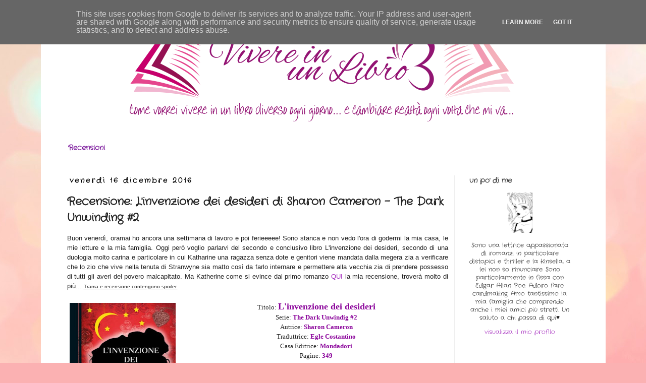

--- FILE ---
content_type: text/html; charset=UTF-8
request_url: https://www.vivereinunlibro.it/2016/12/recensione-linvenzione-dei-desideri-di.html
body_size: 27712
content:
<!DOCTYPE html>
<html class='v2' dir='ltr' xmlns='http://www.w3.org/1999/xhtml' xmlns:b='http://www.google.com/2005/gml/b' xmlns:data='http://www.google.com/2005/gml/data' xmlns:expr='http://www.google.com/2005/gml/expr'>
<head>
<link href='https://www.blogger.com/static/v1/widgets/335934321-css_bundle_v2.css' rel='stylesheet' type='text/css'/>
<meta content='width=1100' name='viewport'/>
<meta content='text/html; charset=UTF-8' http-equiv='Content-Type'/>
<meta content='blogger' name='generator'/>
<link href='https://www.vivereinunlibro.it/favicon.ico' rel='icon' type='image/x-icon'/>
<link href='https://www.vivereinunlibro.it/2016/12/recensione-linvenzione-dei-desideri-di.html' rel='canonical'/>
<link rel="alternate" type="application/atom+xml" title="Vivere in un Libro - Atom" href="https://www.vivereinunlibro.it/feeds/posts/default" />
<link rel="alternate" type="application/rss+xml" title="Vivere in un Libro - RSS" href="https://www.vivereinunlibro.it/feeds/posts/default?alt=rss" />
<link rel="service.post" type="application/atom+xml" title="Vivere in un Libro - Atom" href="https://www.blogger.com/feeds/8533099799851567023/posts/default" />

<link rel="alternate" type="application/atom+xml" title="Vivere in un Libro - Atom" href="https://www.vivereinunlibro.it/feeds/6430501380115820368/comments/default" />
<!--Can't find substitution for tag [blog.ieCssRetrofitLinks]-->
<link href='https://blogger.googleusercontent.com/img/b/R29vZ2xl/AVvXsEhzT0Xt-dDEuCVmw6ltAp5NMesXfeH37IkN_k2wTlREnFeSO6DEM-mPJvPG6BM1SMYETYMof6AobgCDqP2Awil4Spbdp2pxVZ51k4qI-L1iKo1Ci61ghxsXVpGx0N-NI3zfu9kGx1UDKvM/s320/28809525.jpg' rel='image_src'/>
<meta content='https://www.vivereinunlibro.it/2016/12/recensione-linvenzione-dei-desideri-di.html' property='og:url'/>
<meta content='Recensione: L&#39;invenzione dei desideri di Sharon Cameron - The Dark Unwinding #2' property='og:title'/>
<meta content='  Buon  venerdì , oramai ho ancora una settimana di lavoro e poi ferieeeee! S ono stanca e non vedo l&#39;ora di go dermi la mia ca sa, le mie l...' property='og:description'/>
<meta content='https://blogger.googleusercontent.com/img/b/R29vZ2xl/AVvXsEhzT0Xt-dDEuCVmw6ltAp5NMesXfeH37IkN_k2wTlREnFeSO6DEM-mPJvPG6BM1SMYETYMof6AobgCDqP2Awil4Spbdp2pxVZ51k4qI-L1iKo1Ci61ghxsXVpGx0N-NI3zfu9kGx1UDKvM/w1200-h630-p-k-no-nu/28809525.jpg' property='og:image'/>
<title>
Vivere in un Libro: Recensione: L'invenzione dei desideri di Sharon Cameron - The Dark Unwinding #2
</title>
<style type='text/css'>@font-face{font-family:'Crafty Girls';font-style:normal;font-weight:400;font-display:swap;src:url(//fonts.gstatic.com/s/craftygirls/v16/va9B4kXI39VaDdlPJo8N_NveRhf6Xl7Glw.woff2)format('woff2');unicode-range:U+0000-00FF,U+0131,U+0152-0153,U+02BB-02BC,U+02C6,U+02DA,U+02DC,U+0304,U+0308,U+0329,U+2000-206F,U+20AC,U+2122,U+2191,U+2193,U+2212,U+2215,U+FEFF,U+FFFD;}</style>
<style id='page-skin-1' type='text/css'><!--
/*
-----------------------------------------------
Blogger Template Style
Name:     Simple
Designer: Josh Peterson
URL:      www.noaesthetic.com
----------------------------------------------- */
/* Variable definitions
====================
<Variable name="keycolor" description="Main Color" type="color" default="#66bbdd"/>
<Group description="Page Text" selector="body">
<Variable name="body.font" description="Font" type="font"
default="normal normal 12px Arial, Tahoma, Helvetica, FreeSans, sans-serif"/>
<Variable name="body.text.color" description="Text Color" type="color" default="#222222"/>
</Group>
<Group description="Backgrounds" selector=".body-fauxcolumns-outer">
<Variable name="body.background.color" description="Outer Background" type="color" default="#66bbdd"/>
<Variable name="content.background.color" description="Main Background" type="color" default="#ffffff"/>
<Variable name="header.background.color" description="Header Background" type="color" default="transparent"/>
</Group>
<Group description="Links" selector=".main-outer">
<Variable name="link.color" description="Link Color" type="color" default="#2288bb"/>
<Variable name="link.visited.color" description="Visited Color" type="color" default="#888888"/>
<Variable name="link.hover.color" description="Hover Color" type="color" default="#33aaff"/>
</Group>
<Group description="Blog Title" selector=".header h1">
<Variable name="header.font" description="Font" type="font"
default="normal normal 60px Arial, Tahoma, Helvetica, FreeSans, sans-serif"/>
<Variable name="header.text.color" description="Title Color" type="color" default="#3399bb" />
</Group>
<Group description="Blog Description" selector=".header .description">
<Variable name="description.text.color" description="Description Color" type="color"
default="#777777" />
</Group>
<Group description="Tabs Text" selector=".tabs-inner .widget li a">
<Variable name="tabs.font" description="Font" type="font"
default="normal normal 14px Arial, Tahoma, Helvetica, FreeSans, sans-serif"/>
<Variable name="tabs.text.color" description="Text Color" type="color" default="#999999"/>
<Variable name="tabs.selected.text.color" description="Selected Color" type="color" default="#000000"/>
</Group>
<Group description="Tabs Background" selector=".tabs-outer .PageList">
<Variable name="tabs.background.color" description="Background Color" type="color" default="#f5f5f5"/>
<Variable name="tabs.selected.background.color" description="Selected Color" type="color" default="#eeeeee"/>
</Group>
<Group description="Post Title" selector="h3.post-title, .comments h4">
<Variable name="post.title.font" description="Font" type="font"
default="normal normal 22px Arial, Tahoma, Helvetica, FreeSans, sans-serif"/>
</Group>
<Group description="Date Header" selector=".date-header">
<Variable name="date.header.color" description="Text Color" type="color"
default="#222222"/>
<Variable name="date.header.background.color" description="Background Color" type="color"
default="transparent"/>
</Group>
<Group description="Post Footer" selector=".post-footer">
<Variable name="post.footer.text.color" description="Text Color" type="color" default="#666666"/>
<Variable name="post.footer.background.color" description="Background Color" type="color"
default="#f9f9f9"/>
<Variable name="post.footer.border.color" description="Shadow Color" type="color" default="#eeeeee"/>
</Group>
<Group description="Gadgets" selector="h2">
<Variable name="widget.title.font" description="Title Font" type="font"
default="normal bold 11px Arial, Tahoma, Helvetica, FreeSans, sans-serif"/>
<Variable name="widget.title.text.color" description="Title Color" type="color" default="#000000"/>
<Variable name="widget.alternate.text.color" description="Alternate Color" type="color" default="#999999"/>
</Group>
<Group description="Images" selector=".main-inner">
<Variable name="image.background.color" description="Background Color" type="color" default="#ffffff"/>
<Variable name="image.border.color" description="Border Color" type="color" default="#eeeeee"/>
<Variable name="image.text.color" description="Caption Text Color" type="color" default="#222222"/>
</Group>
<Group description="Accents" selector=".content-inner">
<Variable name="body.rule.color" description="Separator Line Color" type="color" default="#eeeeee"/>
<Variable name="tabs.border.color" description="Tabs Border Color" type="color" default="#eeeeee"/>
</Group>
<Variable name="body.background" description="Body Background" type="background"
color="#66bbdd" default="$(color) none repeat scroll top left"/>
<Variable name="body.background.override" description="Body Background Override" type="string" default=""/>
<Variable name="body.background.gradient.cap" description="Body Gradient Cap" type="url"
default="url(//www.blogblog.com/1kt/simple/gradients_light.png)"/>
<Variable name="body.background.gradient.tile" description="Body Gradient Tile" type="url"
default="url(//www.blogblog.com/1kt/simple/body_gradient_tile_light.png)"/>
<Variable name="content.background.color.selector" description="Content Background Color Selector" type="string" default=".content-inner"/>
<Variable name="content.padding" description="Content Padding" type="length" default="10px"/>
<Variable name="content.padding.horizontal" description="Content Horizontal Padding" type="length" default="10px"/>
<Variable name="content.shadow.spread" description="Content Shadow Spread" type="length" default="40px"/>
<Variable name="content.shadow.spread.webkit" description="Content Shadow Spread (WebKit)" type="length" default="5px"/>
<Variable name="content.shadow.spread.ie" description="Content Shadow Spread (IE)" type="length" default="10px"/>
<Variable name="main.border.width" description="Main Border Width" type="length" default="0"/>
<Variable name="header.background.gradient" description="Header Gradient" type="url" default="none"/>
<Variable name="header.shadow.offset.left" description="Header Shadow Offset Left" type="length" default="-1px"/>
<Variable name="header.shadow.offset.top" description="Header Shadow Offset Top" type="length" default="-1px"/>
<Variable name="header.shadow.spread" description="Header Shadow Spread" type="length" default="1px"/>
<Variable name="header.padding" description="Header Padding" type="length" default="30px"/>
<Variable name="header.border.size" description="Header Border Size" type="length" default="1px"/>
<Variable name="header.bottom.border.size" description="Header Bottom Border Size" type="length" default="1px"/>
<Variable name="header.border.horizontalsize" description="Header Horizontal Border Size" type="length" default="0"/>
<Variable name="description.text.size" description="Description Text Size" type="string" default="140%"/>
<Variable name="tabs.margin.top" description="Tabs Margin Top" type="length" default="0" />
<Variable name="tabs.margin.side" description="Tabs Side Margin" type="length" default="30px" />
<Variable name="tabs.background.gradient" description="Tabs Background Gradient" type="url"
default="url(//www.blogblog.com/1kt/simple/gradients_light.png)"/>
<Variable name="tabs.border.width" description="Tabs Border Width" type="length" default="1px"/>
<Variable name="tabs.bevel.border.width" description="Tabs Bevel Border Width" type="length" default="1px"/>
<Variable name="date.header.padding" description="Date Header Padding" type="string" default="inherit"/>
<Variable name="date.header.letterspacing" description="Date Header Letter Spacing" type="string" default="inherit"/>
<Variable name="date.header.margin" description="Date Header Margin" type="string" default="inherit"/>
<Variable name="post.margin.bottom" description="Post Bottom Margin" type="length" default="25px"/>
<Variable name="image.border.small.size" description="Image Border Small Size" type="length" default="2px"/>
<Variable name="image.border.large.size" description="Image Border Large Size" type="length" default="5px"/>
<Variable name="page.width.selector" description="Page Width Selector" type="string" default=".region-inner"/>
<Variable name="page.width" description="Page Width" type="string" default="auto"/>
<Variable name="main.section.margin" description="Main Section Margin" type="length" default="15px"/>
<Variable name="main.padding" description="Main Padding" type="length" default="15px"/>
<Variable name="main.padding.top" description="Main Padding Top" type="length" default="30px"/>
<Variable name="main.padding.bottom" description="Main Padding Bottom" type="length" default="30px"/>
<Variable name="paging.background"
color="#ffffff"
description="Background of blog paging area" type="background"
default="transparent none no-repeat scroll top center"/>
<Variable name="footer.bevel" description="Bevel border length of footer" type="length" default="0"/>
<Variable name="mobile.background.overlay" description="Mobile Background Overlay" type="string"
default="transparent none repeat scroll top left"/>
<Variable name="mobile.background.size" description="Mobile Background Size" type="string" default="auto"/>
<Variable name="mobile.button.color" description="Mobile Button Color" type="color" default="#ffffff" />
<Variable name="startSide" description="Side where text starts in blog language" type="automatic" default="left"/>
<Variable name="endSide" description="Side where text ends in blog language" type="automatic" default="right"/>
*/
/* Content
----------------------------------------------- */
body {
font: normal normal 12px Crafty Girls;
color: #222222;
background: #fbb1b2 url(//themes.googleusercontent.com/image?id=1IgO1wWgj0K_rUZAoQza9BXyXF8I_PEFrP-DP9u0fUqePLlRNOTLtrSyYQglz9OZfPNqD) repeat fixed top center /* Credit: merrymoonmary (http://www.istockphoto.com/googleimages.php?id=10989085&platform=blogger) */;
padding: 0 0 0 0;
}
html body .region-inner {
min-width: 0;
max-width: 100%;
width: auto;
}
a:link {
text-decoration:none;
color: #a021bb;
}
a:visited {
text-decoration:none;
color: #888888;
}
a:hover {
text-decoration:underline;
color: #ed32ff;
}
.body-fauxcolumn-outer .fauxcolumn-inner {
background: transparent none repeat scroll top left;
_background-image: none;
}
.body-fauxcolumn-outer .cap-top {
position: absolute;
z-index: 1;
height: 400px;
width: 100%;
background: #fbb1b2 url(//themes.googleusercontent.com/image?id=1IgO1wWgj0K_rUZAoQza9BXyXF8I_PEFrP-DP9u0fUqePLlRNOTLtrSyYQglz9OZfPNqD) repeat fixed top center /* Credit: merrymoonmary (http://www.istockphoto.com/googleimages.php?id=10989085&platform=blogger) */;
}
.body-fauxcolumn-outer .cap-top .cap-left {
width: 100%;
background: transparent none repeat-x scroll top left;
_background-image: none;
}
.content-outer {
-moz-box-shadow: 0 0 0 rgba(0, 0, 0, .15);
-webkit-box-shadow: 0 0 0 rgba(0, 0, 0, .15);
-goog-ms-box-shadow: 0 0 0 #333333;
box-shadow: 0 0 0 rgba(0, 0, 0, .15);
margin-bottom: 1px;
}
.content-inner {
padding: 10px 40px;
}
.content-inner {
background-color: #ffffff;
}
/* Header
----------------------------------------------- */
.header-outer {
background: transparent none repeat-x scroll 0 -400px;
_background-image: none;
}
.Header h1 {
font: normal normal 40px Crafty Girls;
color: #9832bb;
text-shadow: 0 0 0 rgba(0, 0, 0, .2);
}
.Header h1 a {
color: #9832bb;
}
.Header .description {
font-size: 18px;
color: #777777;
}
.header-inner .Header .titlewrapper {
padding: 22px 0;
}
.header-inner .Header .descriptionwrapper {
padding: 0 0;
}
#header-inner img {margin: 0 auto !important;}
#header-inner {text-align:center !important;}
/* Tabs
----------------------------------------------- */
.tabs-inner .section:first-child {
border-top: 0 solid transparent;
}
.tabs-inner .section:first-child ul {
margin-top: -1px;
border-top: 1px solid transparent;
border-left: 1px solid transparent;
border-right: 1px solid transparent;
}
.tabs-inner .widget ul {
background: transparent none repeat-x scroll 0 -800px;
_background-image: none;
border-bottom: 1px solid transparent;
margin-top: 0;
margin-left: -30px;
margin-right: -30px;
}
.tabs-inner .widget li a {
display: inline-block;
padding: .6em 1em;
font: normal bold 14px Crafty Girls;
color: #7e1d9e;
border-left: 1px solid #ffffff;
border-right: 1px solid transparent;
}
.tabs-inner .widget li:first-child a {
border-left: none;
}
.tabs-inner .widget li.selected a, .tabs-inner .widget li a:hover {
color: #000000;
background-color: #dfbbe9;
text-decoration: none;
}
/* Columns
----------------------------------------------- */
.main-outer {
border-top: 0 solid #eeeeee;
}
.fauxcolumn-left-outer .fauxcolumn-inner {
border-right: 1px solid #eeeeee;
}
.fauxcolumn-right-outer .fauxcolumn-inner {
border-left: 1px solid #eeeeee;
}
/* Headings
----------------------------------------------- */
h2 {
margin: 0 0 1em 0;
font: normal bold 14px Crafty Girls;
color: #444444;
}
/* Widgets
----------------------------------------------- */
.widget .zippy {
color: #999999;
text-shadow: 2px 2px 1px rgba(0, 0, 0, .1);
}
.widget .popular-posts ul {
list-style: none;
}
/* Posts
----------------------------------------------- */
.date-header span {
background-color: transparent;
color: #000000;
padding: 0.4em;
letter-spacing: 3px;
margin: inherit;
}
.main-inner {
padding-top: 35px;
padding-bottom: 65px;
}
.main-inner .column-center-inner {
padding: 0 0;
}
.main-inner .column-center-inner .section {
margin: 0 1em;
}
.post {
margin: 0 0 45px 0;
}
h3.post-title, .comments h4 {
font: normal bold 22px Crafty Girls;
margin: .75em 0 0;
}
.post-body {
font-size: 110%;
line-height: 1.4;
position: relative;
}
.post-body img, .post-body .tr-caption-container, .Profile img, .Image img,
.BlogList .item-thumbnail img {
padding: none !important;
border: none !important;
background: none !important;
-moz-box-shadow: 0px 0px 0px transparent !important;
-webkit-box-shadow: 0px 0px 0px transparent !important;
box-shadow: 0px 0px 0px transparent !important;
}
.post-body img, .post-body .tr-caption-container {
padding: 5px;
}
.post-body .tr-caption-container {
color: transparent;
}
.post-body .tr-caption-container img {
padding: 0;
background: transparent;
border: none;
-moz-box-shadow: 0 0 0 rgba(0, 0, 0, .1);
-webkit-box-shadow: 0 0 0 rgba(0, 0, 0, .1);
box-shadow: 0 0 0 rgba(0, 0, 0, .1);
}
.post-header {
margin: 0 0 1.5em;
line-height: 1.6;
font-size: 90%;
}
.post-footer {
margin: 20px -2px 0;
padding: 5px 10px;
color: #666666;
background-color: #f9f9f9;
border-bottom: 1px solid #eeeeee;
line-height: 1.6;
font-size: 90%;
}
#comments .comment-author {
padding-top: 1.5em;
border-top: 1px solid #eeeeee;
background-position: 0 1.5em;
}
#comments .comment-author:first-child {
padding-top: 0;
border-top: none;
}
.avatar-image-container {
margin: .2em 0 0;
}
#comments .avatar-image-container img {
border: 1px solid #eeeeee;
}
/* Comments
----------------------------------------------- */
.comments .comments-content .icon.blog-author {
background-repeat: no-repeat;
background-image: url([data-uri]);
}
.comments .comments-content .loadmore a {
border-top: 1px solid #999999;
border-bottom: 1px solid #999999;
}
.comments .comment-thread.inline-thread {
background-color: #f9f9f9;
}
.comments .continue {
border-top: 2px solid #999999;
}
/* Accents
---------------------------------------------- */
.section-columns td.columns-cell {
border-left: 1px solid #eeeeee;
}
.blog-pager {
background: transparent url(//www.blogblog.com/1kt/simple/paging_dot.png) repeat-x scroll top center;
}
.blog-pager-older-link, .home-link,
.blog-pager-newer-link {
background-color: #ffffff;
padding: 5px;
}
.footer-outer {
border-top: 1px dashed #bbbbbb;
}
/* Mobile
----------------------------------------------- */
body.mobile  {
background-size: auto;
}
.mobile .body-fauxcolumn-outer {
background: transparent none repeat scroll top left;
}
.mobile .body-fauxcolumn-outer .cap-top {
background-size: 100% auto;
}
.mobile .content-outer {
-webkit-box-shadow: 0 0 3px rgba(0, 0, 0, .15);
box-shadow: 0 0 3px rgba(0, 0, 0, .15);
}
body.mobile .AdSense {
margin: 0 -0;
}
.mobile .tabs-inner .widget ul {
margin-left: 0;
margin-right: 0;
}
.mobile .post {
margin: 0;
}
.mobile .main-inner .column-center-inner .section {
margin: 0;
}
.mobile .date-header span {
padding: 0.1em 10px;
margin: 0 -10px;
}
.mobile h3.post-title {
margin: 0;
}
.mobile .blog-pager {
background: transparent none no-repeat scroll top center;
}
.mobile .footer-outer {
border-top: none;
}
.mobile .main-inner, .mobile .footer-inner {
background-color: #ffffff;
}
.mobile-index-contents {
color: #222222;
}
.mobile-link-button {
background-color: #a021bb;
}
.mobile-link-button a:link, .mobile-link-button a:visited {
color: #ffffff;
}
.mobile .tabs-inner .section:first-child {
border-top: none;
}
.mobile .tabs-inner .PageList .widget-content {
background-color: #dfbbe9;
color: #000000;
border-top: 1px solid transparent;
border-bottom: 1px solid transparent;
}
.mobile .tabs-inner .PageList .widget-content .pagelist-arrow {
border-left: 1px solid transparent;
}

--></style>
<style id='template-skin-1' type='text/css'><!--
body {
min-width: 1119px;
}
.content-outer, .content-fauxcolumn-outer, .region-inner {
min-width: 1119px;
max-width: 1119px;
_width: 1119px;
}
.main-inner .columns {
padding-left: 0px;
padding-right: 260px;
}
.main-inner .fauxcolumn-center-outer {
left: 0px;
right: 260px;
/* IE6 does not respect left and right together */
_width: expression(this.parentNode.offsetWidth -
parseInt("0px") -
parseInt("260px") + 'px');
}
.main-inner .fauxcolumn-left-outer {
width: 0px;
}
.main-inner .fauxcolumn-right-outer {
width: 260px;
}
.main-inner .column-left-outer {
width: 0px;
right: 100%;
margin-left: -0px;
}
.main-inner .column-right-outer {
width: 260px;
margin-right: -260px;
}
#layout {
min-width: 0;
}
#layout .content-outer {
min-width: 0;
width: 800px;
}
#layout .region-inner {
min-width: 0;
width: auto;
}
--></style>
<script type='text/javascript'>
        (function(i,s,o,g,r,a,m){i['GoogleAnalyticsObject']=r;i[r]=i[r]||function(){
        (i[r].q=i[r].q||[]).push(arguments)},i[r].l=1*new Date();a=s.createElement(o),
        m=s.getElementsByTagName(o)[0];a.async=1;a.src=g;m.parentNode.insertBefore(a,m)
        })(window,document,'script','https://www.google-analytics.com/analytics.js','ga');
        ga('create', 'UA-55086413-1', 'auto', 'blogger');
        ga('blogger.send', 'pageview');
      </script>
<link href='https://www.blogger.com/dyn-css/authorization.css?targetBlogID=8533099799851567023&amp;zx=13772a0f-a42b-44aa-a27f-2f48680bf7d3' media='none' onload='if(media!=&#39;all&#39;)media=&#39;all&#39;' rel='stylesheet'/><noscript><link href='https://www.blogger.com/dyn-css/authorization.css?targetBlogID=8533099799851567023&amp;zx=13772a0f-a42b-44aa-a27f-2f48680bf7d3' rel='stylesheet'/></noscript>
<meta name='google-adsense-platform-account' content='ca-host-pub-1556223355139109'/>
<meta name='google-adsense-platform-domain' content='blogspot.com'/>

<script type="text/javascript" language="javascript">
  // Supply ads personalization default for EEA readers
  // See https://www.blogger.com/go/adspersonalization
  adsbygoogle = window.adsbygoogle || [];
  if (typeof adsbygoogle.requestNonPersonalizedAds === 'undefined') {
    adsbygoogle.requestNonPersonalizedAds = 1;
  }
</script>


<link rel="stylesheet" href="https://fonts.googleapis.com/css2?display=swap&family=Poppins&family=Indie+Flower&family=Dancing+Script"></head>
<body class='loading'>
<div class='navbar section' id='navbar'><div class='widget Navbar' data-version='1' id='Navbar1'><script type="text/javascript">
    function setAttributeOnload(object, attribute, val) {
      if(window.addEventListener) {
        window.addEventListener('load',
          function(){ object[attribute] = val; }, false);
      } else {
        window.attachEvent('onload', function(){ object[attribute] = val; });
      }
    }
  </script>
<div id="navbar-iframe-container"></div>
<script type="text/javascript" src="https://apis.google.com/js/platform.js"></script>
<script type="text/javascript">
      gapi.load("gapi.iframes:gapi.iframes.style.bubble", function() {
        if (gapi.iframes && gapi.iframes.getContext) {
          gapi.iframes.getContext().openChild({
              url: 'https://www.blogger.com/navbar/8533099799851567023?po\x3d6430501380115820368\x26origin\x3dhttps://www.vivereinunlibro.it',
              where: document.getElementById("navbar-iframe-container"),
              id: "navbar-iframe"
          });
        }
      });
    </script><script type="text/javascript">
(function() {
var script = document.createElement('script');
script.type = 'text/javascript';
script.src = '//pagead2.googlesyndication.com/pagead/js/google_top_exp.js';
var head = document.getElementsByTagName('head')[0];
if (head) {
head.appendChild(script);
}})();
</script>
</div></div>
<div class='body-fauxcolumns'>
<div class='fauxcolumn-outer body-fauxcolumn-outer'>
<div class='cap-top'>
<div class='cap-left'></div>
<div class='cap-right'></div>
</div>
<div class='fauxborder-left'>
<div class='fauxborder-right'></div>
<div class='fauxcolumn-inner'>
</div>
</div>
<div class='cap-bottom'>
<div class='cap-left'></div>
<div class='cap-right'></div>
</div>
</div>
</div>
<div class='content'>
<div class='content-fauxcolumns'>
<div class='fauxcolumn-outer content-fauxcolumn-outer'>
<div class='cap-top'>
<div class='cap-left'></div>
<div class='cap-right'></div>
</div>
<div class='fauxborder-left'>
<div class='fauxborder-right'></div>
<div class='fauxcolumn-inner'>
</div>
</div>
<div class='cap-bottom'>
<div class='cap-left'></div>
<div class='cap-right'></div>
</div>
</div>
</div>
<div class='content-outer'>
<div class='content-cap-top cap-top'>
<div class='cap-left'></div>
<div class='cap-right'></div>
</div>
<div class='fauxborder-left content-fauxborder-left'>
<div class='fauxborder-right content-fauxborder-right'></div>
<div class='content-inner'>
<header>
<div class='header-outer'>
<div class='header-cap-top cap-top'>
<div class='cap-left'></div>
<div class='cap-right'></div>
</div>
<div class='fauxborder-left header-fauxborder-left'>
<div class='fauxborder-right header-fauxborder-right'></div>
<div class='region-inner header-inner'>
<div class='header section' id='header'><div class='widget Header' data-version='1' id='Header1'>
<div id='header-inner'>
<a href='https://www.vivereinunlibro.it/' style='display: block'>
<img alt='Vivere in un Libro' height='205px; ' id='Header1_headerimg' src='https://blogger.googleusercontent.com/img/b/R29vZ2xl/AVvXsEiI7USXAYRrwAjeLxgny74vvdL8LPwzfmb2IjQWmZBi7ogWTN4HcQYtHQzwh8-Y3tUWlbwxvgHed93WOZq2jBegVbB3zZ8mdFtdg9l9Qw4YNT8aHM4N_-VE7b2OW_hPcscSqW3eIeTgFTs/s1600-r/vivere_in_in_libro.png' style='display: block' width='800px; '/>
</a>
</div>
</div></div>
</div>
</div>
<div class='header-cap-bottom cap-bottom'>
<div class='cap-left'></div>
<div class='cap-right'></div>
</div>
</div>
</header>
<div class='tabs-outer'>
<div class='tabs-cap-top cap-top'>
<div class='cap-left'></div>
<div class='cap-right'></div>
</div>
<div class='fauxborder-left tabs-fauxborder-left'>
<div class='fauxborder-right tabs-fauxborder-right'></div>
<div class='region-inner tabs-inner'>
<div class='tabs no-items section' id='crosscol'></div>
<div class='tabs section' id='crosscol-overflow'><div class='widget PageList' data-version='1' id='PageList1'>
<h2>indice link</h2>
<div class='widget-content'>
<ul>
<li>
<a href='http://www.vivereinunlibro.it/p/recensioni.html'>Recensioni </a>
</li>
</ul>
<div class='clear'></div>
</div>
</div></div>
</div>
</div>
<div class='tabs-cap-bottom cap-bottom'>
<div class='cap-left'></div>
<div class='cap-right'></div>
</div>
</div>
<div class='main-outer'>
<div class='main-cap-top cap-top'>
<div class='cap-left'></div>
<div class='cap-right'></div>
</div>
<div class='fauxborder-left main-fauxborder-left'>
<div class='fauxborder-right main-fauxborder-right'></div>
<div class='region-inner main-inner'>
<div class='columns fauxcolumns'>
<div class='fauxcolumn-outer fauxcolumn-center-outer'>
<div class='cap-top'>
<div class='cap-left'></div>
<div class='cap-right'></div>
</div>
<div class='fauxborder-left'>
<div class='fauxborder-right'></div>
<div class='fauxcolumn-inner'>
</div>
</div>
<div class='cap-bottom'>
<div class='cap-left'></div>
<div class='cap-right'></div>
</div>
</div>
<div class='fauxcolumn-outer fauxcolumn-left-outer'>
<div class='cap-top'>
<div class='cap-left'></div>
<div class='cap-right'></div>
</div>
<div class='fauxborder-left'>
<div class='fauxborder-right'></div>
<div class='fauxcolumn-inner'>
</div>
</div>
<div class='cap-bottom'>
<div class='cap-left'></div>
<div class='cap-right'></div>
</div>
</div>
<div class='fauxcolumn-outer fauxcolumn-right-outer'>
<div class='cap-top'>
<div class='cap-left'></div>
<div class='cap-right'></div>
</div>
<div class='fauxborder-left'>
<div class='fauxborder-right'></div>
<div class='fauxcolumn-inner'>
</div>
</div>
<div class='cap-bottom'>
<div class='cap-left'></div>
<div class='cap-right'></div>
</div>
</div>
<!-- corrects IE6 width calculation -->
<div class='columns-inner'>
<div class='column-center-outer'>
<div class='column-center-inner'>
<div class='main section' id='main'><div class='widget Blog' data-version='1' id='Blog1'>
<div class='blog-posts hfeed'>
<!--Can't find substitution for tag [defaultAdStart]-->

                                        <div class="date-outer">
                                      
<h2 class='date-header'><span>venerdì 16 dicembre 2016</span></h2>

                                        <div class="date-posts">
                                      
<div class='post-outer'>
<div class='post hentry' itemprop='blogPost' itemscope='itemscope' itemtype='http://schema.org/BlogPosting'>
<meta content='https://blogger.googleusercontent.com/img/b/R29vZ2xl/AVvXsEhzT0Xt-dDEuCVmw6ltAp5NMesXfeH37IkN_k2wTlREnFeSO6DEM-mPJvPG6BM1SMYETYMof6AobgCDqP2Awil4Spbdp2pxVZ51k4qI-L1iKo1Ci61ghxsXVpGx0N-NI3zfu9kGx1UDKvM/s320/28809525.jpg' itemprop='image_url'/>
<meta content='8533099799851567023' itemprop='blogId'/>
<meta content='6430501380115820368' itemprop='postId'/>
<a name='6430501380115820368'></a>
<h3 class='post-title entry-title' itemprop='name'>
Recensione: L'invenzione dei desideri di Sharon Cameron - The Dark Unwinding #2
</h3>
<div class='post-header'>
<div class='post-header-line-1'></div>
</div>
<div class='post-body entry-content' id='post-body-6430501380115820368' itemprop='description articleBody'>
<div style="text-align: justify;">
<div style="text-align: justify;">
<span style="font-size: small;"><span style="font-family: &quot;verdana&quot; , sans-serif;"><span style="font-family: &quot;verdana&quot; , sans-serif;"><span style="font-family: &quot;verdana&quot; , sans-serif;"><span style="font-family: &quot;verdana&quot; , sans-serif;"><span style="font-family: &quot;verdana&quot; , sans-serif;"><span style="font-family: &quot;verdana&quot; , sans-serif;"><span style="font-family: &quot;verdana&quot; , sans-serif;">Buon<span style="font-family: &quot;verdana&quot; , sans-serif;"> venerdì<span style="font-family: &quot;verdana&quot; , sans-serif;">, oramai ho ancora una settimana <span style="font-family: &quot;verdana&quot; , sans-serif;">di lavoro e poi ferieeeee! <span style="font-family: &quot;verdana&quot; , sans-serif;">S<span style="font-family: &quot;verdana&quot; , sans-serif;">ono stanca e non vedo l'ora di go<span style="font-family: &quot;verdana&quot; , sans-serif;">dermi la mia ca<span style="font-family: &quot;verdana&quot; , sans-serif;">sa, le mie letture e la mia famiglia. Oggi però voglio parla<span style="font-family: &quot;verdana&quot; , sans-serif;">rvi del secondo e <span style="font-family: &quot;verdana&quot; , sans-serif;">co<span style="font-family: &quot;verdana&quot; , sans-serif;">nclusivo libro L'invenzione dei desideri<span style="font-family: &quot;verdana&quot; , sans-serif;">, secondo di una duologia molto carina e particolare in cui <span style="font-family: &quot;verdana&quot; , sans-serif;">Katharine una ragazza senza dote e genitori viene mandata dalla megera zia a veri<span style="font-family: &quot;verdana&quot; , sans-serif;">ficare che <span style="font-family: &quot;verdana&quot; , sans-serif;">lo zio che vive nella tenuta di Stranwyne sia matto così da farlo internare<span style="font-family: &quot;verdana&quot; , sans-serif;"> e permettere alla vecchia zia di prender<span style="font-family: &quot;verdana&quot; , sans-serif;">e possesso di tutti <span style="font-family: &quot;verdana&quot; , sans-serif;"><span style="font-family: &quot;verdana&quot; , sans-serif;">gli averi</span> del <span style="font-family: &quot;verdana&quot; , sans-serif;">povero malcapitato. Ma Katherine come si evince da<span style="font-family: &quot;verdana&quot; , sans-serif;">l primo romanzo <a href="http://www.vivereinunlibro.it/2016/06/recensione-la-fabbrica-delle-meraviglie.html" target="_blank">QUI</a> la mia r<span style="font-family: &quot;verdana&quot; , sans-serif;">ecensione, troverà molto di più<span style="font-family: &quot;verdana&quot; , sans-serif;">... <span style="font-size: x-small;"><u><span style="font-family: &quot;verdana&quot; , sans-serif;">Trama e recensione contengono spoiler.</span></u></span></span></span></span></span></span></span></span></span></span></span></span></span></span></span></span></span></span></span></span></span></span></span></span></span></span></span><br /> </span></span></span></div>
<br />
<div style="text-align: center;">
<a href="https://blogger.googleusercontent.com/img/b/R29vZ2xl/AVvXsEhzT0Xt-dDEuCVmw6ltAp5NMesXfeH37IkN_k2wTlREnFeSO6DEM-mPJvPG6BM1SMYETYMof6AobgCDqP2Awil4Spbdp2pxVZ51k4qI-L1iKo1Ci61ghxsXVpGx0N-NI3zfu9kGx1UDKvM/s1600/28809525.jpg" style="clear: left; float: left; margin-bottom: 1em; margin-right: 1em;"><img border="0" height="320" src="https://blogger.googleusercontent.com/img/b/R29vZ2xl/AVvXsEhzT0Xt-dDEuCVmw6ltAp5NMesXfeH37IkN_k2wTlREnFeSO6DEM-mPJvPG6BM1SMYETYMof6AobgCDqP2Awil4Spbdp2pxVZ51k4qI-L1iKo1Ci61ghxsXVpGx0N-NI3zfu9kGx1UDKvM/s320/28809525.jpg" width="210" /></a><span style="font-size: small;"><span style="font-family: &quot;georgia&quot; , &quot;times new roman&quot; , serif;">Titolo: <span style="color: #8b059b; font-size: large;"><b><span style="font-family: &quot;georgia&quot; , &quot;times new roman&quot; , serif;"><span style="font-family: &quot;georgia&quot; , &quot;times new roman&quot; , serif;"><span style="font-family: &quot;georgia&quot; , &quot;times new roman&quot; , serif;"><span style="font-family: &quot;georgia&quot; , &quot;times new roman&quot; , serif;"><span style="font-family: &quot;georgia&quot; , &quot;times new roman&quot; , serif;">L<span style="font-family: &quot;georgia&quot; , &quot;times new roman&quot; , serif;">'invenzione dei desideri</span></span></span></span></span></span></b></span></span></span></div>
<div style="text-align: center;">
<span style="font-size: small;"><span style="font-family: &quot;georgia&quot; , &quot;times new roman&quot; , serif;"><span style="font-family: &quot;georgia&quot; , &quot;times new roman&quot; , serif;">Serie</span>: <b><span style="color: #8b059b;"><span style="font-family: &quot;georgia&quot; , &quot;times new roman&quot; , serif;"><span style="font-family: &quot;georgia&quot; , &quot;times new roman&quot; , serif;"><span style="font-family: &quot;georgia&quot; , &quot;times new roman&quot; , serif;"><span style="font-family: &quot;georgia&quot; , &quot;times new roman&quot; , serif;"><span style="font-family: &quot;georgia&quot; , &quot;times new roman&quot; , serif;"><span style="font-family: &quot;georgia&quot; , &quot;times new roman&quot; , serif;"><span style="font-family: &quot;georgia&quot; , &quot;times new roman&quot; , serif;">The Da<span style="font-family: &quot;georgia&quot; , &quot;times new roman&quot; , serif;">rk Unwindig</span></span></span> #<span style="font-family: &quot;georgia&quot; , &quot;times new roman&quot; , serif;">2</span></span></span></span></span></span></span></b></span></span><br />
<span style="font-size: small;"><span style="font-family: &quot;georgia&quot; , &quot;times new roman&quot; , serif;">Autrice: <b><span style="color: #8b059b;"><span style="font-family: &quot;georgia&quot; , &quot;times new roman&quot; , serif;"><span style="font-family: &quot;georgia&quot; , &quot;times new roman&quot; , serif;"><span style="font-family: &quot;georgia&quot; , &quot;times new roman&quot; , serif;"><span style="font-family: &quot;georgia&quot; , &quot;times new roman&quot; , serif;"><span style="font-family: &quot;georgia&quot; , &quot;times new roman&quot; , serif;"><span style="font-family: &quot;georgia&quot; , &quot;times new roman&quot; , serif;">Sharon Cameron</span></span></span></span></span></span></span></b></span></span><br />
<span style="font-size: small;"><span style="font-family: &quot;georgia&quot; , &quot;times new roman&quot; , serif;"><span style="font-family: &quot;georgia&quot; , &quot;times new roman&quot; , serif;"><span style="font-family: &quot;georgia&quot; , &quot;times new roman&quot; , serif;">T</span>rad</span>uttrice: <b><span style="color: #8b059b;"><span style="font-family: &quot;georgia&quot; , &quot;times new roman&quot; , serif;"><span style="font-family: &quot;georgia&quot; , &quot;times new roman&quot; , serif;"><span style="font-family: &quot;georgia&quot; , &quot;times new roman&quot; , serif;"><span style="font-family: &quot;georgia&quot; , &quot;times new roman&quot; , serif;"><span style="font-family: &quot;georgia&quot; , &quot;times new roman&quot; , serif;"><span style="font-family: &quot;georgia&quot; , &quot;times new roman&quot; , serif;"><span style="font-family: &quot;georgia&quot; , &quot;times new roman&quot; , serif;">Egle <span style="font-family: &quot;georgia&quot; , &quot;times new roman&quot; , serif;">Costantino</span></span></span></span></span></span></span></span></span></b></span></span><br />
<span style="font-size: small;"><span style="font-family: &quot;georgia&quot; , &quot;times new roman&quot; , serif;"><b><span style="color: #8b059b;"><span style="font-family: &quot;georgia&quot; , &quot;times new roman&quot; , serif;"><span style="font-family: &quot;georgia&quot; , &quot;times new roman&quot; , serif;"><span style="font-family: &quot;georgia&quot; , &quot;times new roman&quot; , serif;"><span style="font-family: &quot;georgia&quot; , &quot;times new roman&quot; , serif;"> </span></span></span></span></span></b></span></span></div>
<div style="text-align: center;">
<span style="font-size: small;"><span style="font-family: &quot;georgia&quot; , &quot;times new roman&quot; , serif;">Casa Editrice: <span style="color: #8b059b;"><b><span style="font-family: &quot;georgia&quot; , &quot;times new roman&quot; , serif;"><span style="font-family: &quot;georgia&quot; , &quot;times new roman&quot; , serif;"><span style="font-family: &quot;georgia&quot; , &quot;times new roman&quot; , serif;"><span style="font-family: &quot;georgia&quot; , &quot;times new roman&quot; , serif;"><span style="font-family: &quot;georgia&quot; , &quot;times new roman&quot; , serif;"><span style="font-family: &quot;georgia&quot; , &quot;times new roman&quot; , serif;">Mondadori</span></span></span></span></span></span></b></span><br />Pagine:<span style="color: #8b059b;"><span style="font-family: &quot;georgia&quot; , &quot;times new roman&quot; , serif;"><b> <span style="font-family: &quot;georgia&quot; , &quot;times new roman&quot; , serif;">349</span></b></span></span><br />Ebook: <span style="color: #8b059b;"><span style="font-family: &quot;georgia&quot; , &quot;times new roman&quot; , serif;"><b><span style="font-family: &quot;georgia&quot; , &quot;times new roman&quot; , serif;">7</span></b></span></span><span style="color: #8b059b;"><b>,99</b></span></span></span></div>
<div style="text-align: center;">
<span style="font-size: small;"><span style="font-family: &quot;georgia&quot; , &quot;times new roman&quot; , serif;"><span style="color: #8b059b;"><span style="color: black;"><span style="font-family: &quot;georgia&quot; , &quot;times new roman&quot; , serif;">Ca<span style="font-family: &quot;georgia&quot; , &quot;times new roman&quot; , serif;">rtaceo</span></span>:</span><b> </b></span></span></span><span style="font-size: small;"><span style="font-family: &quot;georgia&quot; , &quot;times new roman&quot; , serif;"><span style="color: #8b059b;"><span style="font-family: &quot;georgia&quot; , &quot;times new roman&quot; , serif;"><b><span style="font-family: &quot;georgia&quot; , &quot;times new roman&quot; , serif;"><span style="font-family: &quot;georgia&quot; , &quot;times new roman&quot; , serif;"><span style="font-family: &quot;georgia&quot; , &quot;times new roman&quot; , serif;">14,45</span></span></span></b></span></span></span></span></div>
<div style="text-align: center;">
<span style="font-size: small;"><span style="font-family: &quot;georgia&quot; , &quot;times new roman&quot; , serif;">Pubblicazione: <span style="color: #8b059b;"><b><span style="font-family: &quot;georgia&quot; , &quot;times new roman&quot; , serif;"><span style="font-family: &quot;georgia&quot; , &quot;times new roman&quot; , serif;"><span style="font-family: &quot;georgia&quot; , &quot;times new roman&quot; , serif;"><span style="font-family: &quot;georgia&quot; , &quot;times new roman&quot; , serif;"><span style="font-family: &quot;georgia&quot; , &quot;times new roman&quot; , serif;"><span style="font-family: &quot;georgia&quot; , &quot;times new roman&quot; , serif;">23 feb<span style="font-family: &quot;georgia&quot; , &quot;times new roman&quot; , serif;">braio</span></span></span> 20<span style="font-family: &quot;georgia&quot; , &quot;times new roman&quot; , serif;">16</span></span></span></span></span></b></span></span></span></div>
<br />
<div style="text-align: justify;">
<a href="https://blogger.googleusercontent.com/img/b/R29vZ2xl/AVvXsEgGVnk6BtaqA6Qt53Ia4-hPoIehqmWJJzlFddVY1JqQt-EXWGSxTZXJ3q4SwWt873i-7SoJ2r7Pc5yIz7YrzNKTQdfoiIWcmynVq9hS6pBQj49KXdcKPvDYE2cnQthElhcW7adne-O5oUU/s1600/17320980.jpg" style="clear: right; float: right; margin-bottom: 1em; margin-left: 1em;"><img border="0" height="200" src="https://blogger.googleusercontent.com/img/b/R29vZ2xl/AVvXsEgGVnk6BtaqA6Qt53Ia4-hPoIehqmWJJzlFddVY1JqQt-EXWGSxTZXJ3q4SwWt873i-7SoJ2r7Pc5yIz7YrzNKTQdfoiIWcmynVq9hS6pBQj49KXdcKPvDYE2cnQthElhcW7adne-O5oUU/s200/17320980.jpg" width="130" /></a><span style="font-family: &quot;georgia&quot; , &quot;times new roman&quot; , serif;"><span style="font-size: small;">Sono
 passati più di diciotto mesi da quando Lane è partito da Stranwyne 
Keep, e nonostante il governo inglese abbia dato notizia della sua 
morte, Katharine non smette di aspettarlo, convinta che il giovane di 
cui è innamorata sia ancora vivo. Una notte, mentre la casa è 
sprofondata nel sonno, due uomini mascherati si introducono nella tenuta
 del Borgo per catturare zio Tulman, lo scienziato inventore di 
creazioni meccaniche così geniali e rivoluzionarie da fare invidia anche
 agli insospettabili. La Corona inglese, infatti, vorrebbe lo zio sotto 
la sua custodia, ma Katharine non può arrendersi: è arrivato il momento 
di partire. Gli eventi la condurranno a Parigi, città dai mille volti e 
dalle mille orecchie, dove vengono intessuti piani oscuri. Katharine 
dovrà ricorrere a tutta la sua forza per difendersi, in una disperata 
ricerca dell'amore e della verità che dai sotterranei di Parigi la 
porterà fin nelle stanze dell'imperatore. E anche al buio, nel posto 
sbagliato, nel momento sbagliato, nella lingua sbagliata, riconobbi 
quella voce.</span></span></div>
<div style="text-align: justify;">
<span style="font-family: &quot;verdana&quot; , sans-serif;"><span style="font-size: x-small;"><br /></span></span></div>
<div style="text-align: justify;">
<span style="font-family: &quot;georgia&quot; , &quot;times new roman&quot; , serif;"></span></div>
<span style="color: #8b059b; font-size: large;"><b>RECENSIONE</b></span></div>
<div style="text-align: justify;">
<div class="separator" style="clear: both; text-align: center;">
<img border="0" src="https://blogger.googleusercontent.com/img/b/R29vZ2xl/AVvXsEhxE0uiqHAFjgPvKGuw6fuh6CQV-i5mTjd9UhW1OWADdYlt3jKuiq_4FtaJhEQmz12JOYd1RjuecwGGW5yMVq9vivZr4FWcD2gP3-utvUvs7yO0z5gix-JHotdJbql5FCqRWfv56g8NKp0/s1600/4.png" />&nbsp;</div>
<span style="font-family: &quot;verdana&quot; , sans-serif;"><span style="font-size: small;">L'invenzione dei desideri prosegue le avventure di Katharine a Stranwyne, il paese nato e cresciuto dal favolo zio Tully ora inventore inconsapevole di un marchingegno che nelle mani sbagliate sarebbe capace di far saltare in aria un'intera flotta navale. Ci troviamo nel periodo in cui l&#8217;Inghilterra e la Francia sono in lotta, Napoleone è al comando e entrambi gli schieramenti voglio mettere le mani sull'incredibile scoperta di zio Tully. Se a questo ci aggiungete che Lane l'amore segreto di Katharine è dato per morto a Parigi ci troviamo in una brutta situazione. Ed è per questo che la giovane protagonista escogita un modo per fuggire e nascondere al mondo il suo adorato genio zio. Ovviamente unisce l'utile al super utile andando a stabilirsi proprio a Parigi per iniziare così le ricerche di Lane che crede ancora vivo ma in pericolo. La nuova avventura che Katharine dovrà affrontare è bene peggio di ciò che ha precedentemente passato e la porterà a scontrarsi niente meno che con l'imperatore in persona. Questo secondo romanzo è stato avvincente quanto il primo seppur a mio avviso un po' troppo surreale. Non amo particolarmente le storie che intersecano la politica o la guerra ma adoro i misteri per cui diciamo che ho letto d'un fiato l'intera storia proprio per svelare in ogni pagina un pezzo del mistero che avvolgeva la scomparsa di Lane. Ho avuto modo di apprezzare la figura della cameriera Mary, che già mi stava simpatica nel primo libro, ma qui mi ha proprio fatto ridere. Nel complesso è stata una duologia piacevole e originale che mi ha fatto passare piacevoli momenti in compagnia della non eroina Katharine che ancora una volta è riuscita ad avere la sua personale rivalsa contro la megera zia approfittatrice.</span></span><span style="font-size: x-small;"><br /></span>
<br />
<div style="text-align: center;">
<span style="font-family: &quot;verdana&quot; , sans-serif; font-size: x-small;"><span style="font-family: &quot;verdana&quot; , sans-serif; font-size: xx-small;"><span style="font-size: xx-small;"><i>The Dark Unwinding</i><br /><a href="http://www.vivereinunlibro.it/2016/06/recensione-la-fabbrica-delle-meraviglie.html" target="_blank">1. La fabbrica delle meraviglie</a><br /><b>2. L'invenzione dei desideri</b></span></span></span></div>
<br />
<i><b><span style="color: #8b059b;">Autrice</span></b></i><br />
<span style="font-family: &quot;verdana&quot; , sans-serif;"><span style="font-size: small;"><span style="color: black;"><b>Sharon Cameron</b>,
 insegnante di pianoforte, appassionata di teatro, è sposata e ha tre 
figli. Adora la Scozia, le storie in costume e tirare con l'arco. Il suo
 libro d'esordio, La fabbrica delle meraviglie, ha vinto numerosi premi,
 consacrandola autrice "originale, romantica e geniale".</span></span></span><br />
<br />
<span style="color: purple;"><b><i>Traduttrice</i></b></span></div>
<div style="text-align: justify;">
<span style="font-family: &quot;verdana&quot; , sans-serif;"><span style="font-size: small;"><b>Egle Costantino</b> per l'elenco delle sue traduzioni cliccate <a href="https://www.goodreads.com/author/list/6459272.Egle_Costantino" target="_blank">QUI</a></span></span><span style="font-family: &quot;verdana&quot; , sans-serif;"><span style="font-size: small;"><span style="color: black;"><br /></span></span></span></div>
<div style="text-align: justify;">
<div style="text-align: center;">
<i><span style="font-family: &quot;verdana&quot; , sans-serif;"><br /></span></i></div>
<div style="text-align: center;">
<span style="font-size: small;"><i><span style="color: #8b059b;"><b>Buona lettura!</b></span></i></span></div>
<div style="text-align: center;">
<img border="0" src="https://blogger.googleusercontent.com/img/b/R29vZ2xl/AVvXsEgb-4wNuC0wtuduzlPt2awkzoAwA4p3krqgbSl_RRA3aic2yklS_woa2lb5lmQxiUSDIR6P1SqWYzdSFge3TQbeXZrmExQoa4EFqRArCeiMfpIoTSQB49tRKV9KB9uxWxCkT0fvc9Rn2PE/s1600/natale.png" /></div>
</div>
<div style='clear: both;'></div>
</div>
<div class='post-footer'>
<div class='post-footer-line post-footer-line-1'><span class='post-author vcard'>
Pubblicato da
<span class='fn' itemprop='author' itemscope='itemscope' itemtype='http://schema.org/Person'>
<meta content='https://www.blogger.com/profile/03225195006988796449' itemprop='url'/>
<a class='g-profile' href='https://www.blogger.com/profile/03225195006988796449' rel='author' title='author profile'>
<span itemprop='name'>Saya</span>
</a>
</span>
</span>
<span class='post-timestamp'>
alle
<meta content='https://www.vivereinunlibro.it/2016/12/recensione-linvenzione-dei-desideri-di.html' itemprop='url'/>
<a class='timestamp-link' href='https://www.vivereinunlibro.it/2016/12/recensione-linvenzione-dei-desideri-di.html' rel='bookmark' title='permanent link'><abbr class='published' itemprop='datePublished' title='2016-12-16T16:00:00+01:00'>16:00</abbr></a>
</span>
<span class='post-comment-link'>
</span>
<span class='post-icons'>
<span class='item-action'>
<a href='https://www.blogger.com/email-post/8533099799851567023/6430501380115820368' title='Post per email'>
<img alt="" class="icon-action" height="13" src="//img1.blogblog.com/img/icon18_email.gif" width="18">
</a>
</span>
<span class='item-control blog-admin pid-424683358'>
<a href='https://www.blogger.com/post-edit.g?blogID=8533099799851567023&postID=6430501380115820368&from=pencil' title='Modifica post'>
<img alt="" class="icon-action" height="18" src="//img2.blogblog.com/img/icon18_edit_allbkg.gif" width="18">
</a>
</span>
</span>
<div class='post-share-buttons goog-inline-block'>
<a class='goog-inline-block share-button sb-email' href='https://www.blogger.com/share-post.g?blogID=8533099799851567023&postID=6430501380115820368&target=email' target='_blank' title='Invia tramite email'><span class='share-button-link-text'>Invia tramite email</span></a><a class='goog-inline-block share-button sb-blog' href='https://www.blogger.com/share-post.g?blogID=8533099799851567023&postID=6430501380115820368&target=blog' onclick='window.open(this.href, "_blank", "height=270,width=475"); return false;' target='_blank' title='Postalo sul blog'><span class='share-button-link-text'>Postalo sul blog</span></a><a class='goog-inline-block share-button sb-twitter' href='https://www.blogger.com/share-post.g?blogID=8533099799851567023&postID=6430501380115820368&target=twitter' target='_blank' title='Condividi su X'><span class='share-button-link-text'>Condividi su X</span></a><a class='goog-inline-block share-button sb-facebook' href='https://www.blogger.com/share-post.g?blogID=8533099799851567023&postID=6430501380115820368&target=facebook' onclick='window.open(this.href, "_blank", "height=430,width=640"); return false;' target='_blank' title='Condividi su Facebook'><span class='share-button-link-text'>Condividi su Facebook</span></a>
</div>
</div>
<div class='post-footer-line post-footer-line-2'><span class='post-labels'>
Etichette:
<a href='https://www.vivereinunlibro.it/search/label/2016%20Febbraio' rel='tag'>2016 Febbraio</a>,
<a href='https://www.vivereinunlibro.it/search/label/4%20farfalle' rel='tag'>4 farfalle</a>,
<a href='https://www.vivereinunlibro.it/search/label/Cameron%20Sharon' rel='tag'>Cameron Sharon</a>,
<a href='https://www.vivereinunlibro.it/search/label/Egle%20Costantino' rel='tag'>Egle Costantino</a>,
<a href='https://www.vivereinunlibro.it/search/label/Mondadori' rel='tag'>Mondadori</a>,
<a href='https://www.vivereinunlibro.it/search/label/Recensione' rel='tag'>Recensione</a>
</span>
</div>
<div class='post-footer-line post-footer-line-3'><span class='post-location'>
</span>
</div>
</div>
</div>
<div class='comments' id='comments'>
<a name='comments'></a>
<h4>
2 commenti
                                    :
                                  </h4>
<div class='comments-content'>
<script async='async' src='' type='text/javascript'></script>
<script type='text/javascript'>
                                  (function() {
                                    var items = null;
                                    var msgs = null;
                                    var config = {};
                                    // <![CDATA[
                                    var cursor = null;
                                    if (items && items.length > 0) {
                                      cursor = parseInt(items[items.length - 1].timestamp) + 1;
                                    }
                                    var bodyFromEntry = function(entry) {
                                      if (entry.gd$extendedProperty) {
                                        for (var k in entry.gd$extendedProperty) {
                                          if (entry.gd$extendedProperty[k].name == 'blogger.contentRemoved') {
                                            return '
                                            <span class="deleted-comment">
                                              ' + entry.content.$t + '
                                </span>';
                                          }
                                        }
                                      }
                                      return entry.content.$t;
                                    }
                                    var parse = function(data) {
                                      cursor = null;
                                      var comments = [];
                                      if (data && data.feed && data.feed.entry) {
                                        for (var i = 0, entry; entry = data.feed.entry[i]; i++) {
                                          var comment = {};
                                          // comment ID, parsed out of the original id format
                                          var id = /blog-(\d+).post-(\d+)/.exec(entry.id.$t);
                                          comment.id = id ? id[2] : null;
                                          comment.body = bodyFromEntry(entry);
                                          comment.timestamp = Date.parse(entry.published.$t) + '';
                                          if (entry.author && entry.author.constructor === Array) {
                                            var auth = entry.author[0];
                                            if (auth) {
                                              comment.author = {
                                                name: (auth.name ? auth.name.$t : undefined),
                                                profileUrl: (auth.uri ? auth.uri.$t : undefined),
                                                avatarUrl: (auth.gd$image ? auth.gd$image.src : undefined)
                                              };
                                            }
                                          }
                                          if (entry.link) {
                                            if (entry.link[2]) {
                                              comment.link = comment.permalink = entry.link[2].href;
                                            }
                                            if (entry.link[3]) {
                                              var pid = /.*comments\/default\/(\d+)\?.*/.exec(entry.link[3].href);
                                              if (pid && pid[1]) {
                                                comment.parentId = pid[1];
                                              }
                                            }
                                          }
                                          comment.deleteclass = 'item-control blog-admin';
                                          if (entry.gd$extendedProperty) {
                                            for (var k in entry.gd$extendedProperty) {
                                              if (entry.gd$extendedProperty[k].name == 'blogger.itemClass') {
                                                comment.deleteclass += ' ' + entry.gd$extendedProperty[k].value;
                                              } else if (entry.gd$extendedProperty[k].name == 'blogger.displayTime') {
                                                comment.displayTime = entry.gd$extendedProperty[k].value;
                                              }
                                            }
                                          }
                                          comments.push(comment);
                                        }
                                      }
                                      return comments;
                                    };
                                    var paginator = function(callback) {
                                      if (hasMore()) {
                                        var url = config.feed + '?alt=json&v=2&orderby=published&reverse=false&max-results=50';
                                        if (cursor) {
                                          url += '&published-min=' + new Date(cursor).toISOString();
                                        }
                                        window.bloggercomments = function(data) {
                                          var parsed = parse(data);
                                          cursor = parsed.length 
                                          < 50 ? null
                                          : parseInt(parsed[parsed.length - 1].timestamp) + 1
                                          callback(parsed);
                                          window.bloggercomments = null;
                                        }
                                        url += '&callback=bloggercomments';
                                        var script = document.createElement('script');
                                        script.type = 'text/javascript';
                                        script.src = url;
                                        document.getElementsByTagName('head')[0].appendChild(script);
                                      }
                                    };
                                    var hasMore = function() {
                                      return !!cursor;
                                    };
                                    var getMeta = function(key, comment) {
                                      if ('iswriter' == key) {
                                        var matches = !!comment.author
                                        && comment.author.name == config.authorName
                                        && comment.author.profileUrl == config.authorUrl;
                                        return matches ? 'true' : '';
                                      } else if ('deletelink' == key) {
                                        return config.baseUri + '/delete-comment.g?blogID='
                                        + config.blogId + '&postID=' + comment.id;
                                      } else if ('deleteclass' == key) {
                                        return comment.deleteclass;
                                      }
                                      return '';
                                    };
                                    var replybox = null;
                                    var replyUrlParts = null;
                                    var replyParent = undefined;
                                    var onReply = function(commentId, domId) {
                                      if (replybox == null) {
                                        // lazily cache replybox, and adjust to suit this style:
                                        replybox = document.getElementById('comment-editor');
                                        if (replybox != null) {
                                          replybox.height = '250px';
                                          replybox.style.display = 'block';
                                          replyUrlParts = replybox.src.split('#');
                                        }
                                      }
                                      if (replybox && (commentId !== replyParent)) {
                                        document.getElementById(domId).insertBefore(replybox, null);
                                        replybox.src = replyUrlParts[0]
                                        + (commentId ? '&parentID=' + commentId : '')
                                        + '#' + replyUrlParts[1];
                                        replyParent = commentId;
                                      }
                                    };
                                    var hash = (window.location.hash || '#').substring(1);
                                    var startThread, targetComment;
                                    if (/^comment-form_/.test(hash)) {
                                      startThread = hash.substring('comment-form_'.length);
                                    } else if (/^c[0-9]+$/.test(hash)) {
                                      targetComment = hash.substring(1);
                                    }
                                    // Configure commenting API:
                                    var configJso = {
                                      'maxDepth': config.maxThreadDepth
                                    };
                                    var provider = {
                                      'id': config.postId,
                                      'data': items,
                                      'loadNext': paginator,
                                      'hasMore': hasMore,
                                      'getMeta': getMeta,
                                      'onReply': onReply,
                                      'rendered': true,
                                      'initComment': targetComment,
                                      'initReplyThread': startThread,
                                      'config': configJso,
                                      'messages': msgs
                                    };
                                    var render = function() {
                                      if (window.goog && window.goog.comments) {
                                        var holder = document.getElementById('comment-holder');
                                        window.goog.comments.render(holder, provider);
                                      }
                                    };
                                    // render now, or queue to render when library loads:
                                    if (window.goog && window.goog.comments) {
                                      render();
                                    } else {
                                      window.goog = window.goog || {};
                                      window.goog.comments = window.goog.comments || {};
                                      window.goog.comments.loadQueue = window.goog.comments.loadQueue || [];
                                      window.goog.comments.loadQueue.push(render);
                                    }
                                  })();
                                  // ]]>
                                </script>
<div id='comment-holder'>
<div class="comment-thread toplevel-thread"><ol id="top-ra"><li class="comment" id="c1147930781929226196"><div class="avatar-image-container"><img src="//blogger.googleusercontent.com/img/b/R29vZ2xl/AVvXsEgVd13IGZM4yv8UxyOS2NVRnJ6jvjvoMwM4_mXdAf4QUY5p2lylsRzaolULtXrXNGTmCESUV37xbEybTEVf-GFmzhhGVmcFTj_BxC2FmtEcZbhr7liXrsAuVdGAy2oL2Q/s45-c/i+love+books.jpg" alt=""/></div><div class="comment-block"><div class="comment-header"><cite class="user"><a href="https://www.blogger.com/profile/12043847475121550234" rel="nofollow">Ely - Il Regno dei Libri</a></cite><span class="icon user "></span><span class="datetime secondary-text"><a rel="nofollow" href="https://www.vivereinunlibro.it/2016/12/recensione-linvenzione-dei-desideri-di.html?showComment=1481902005022#c1147930781929226196">16 dicembre 2016 alle ore 16:26</a></span></div><p class="comment-content">Ciao Saya, si tratta di una serie che mi sono lasciata sfuggire quando è stata pubblicata ma che mi piacerebbe tanto recuperare &lt;3 Un bacione, forza che è venerdì e la prossima sarà l&#39;ultima settimana di lavoro &lt;3</p><span class="comment-actions secondary-text"><a class="comment-reply" target="_self" data-comment-id="1147930781929226196">Rispondi</a><span class="item-control blog-admin blog-admin pid-1505336250"><a target="_self" href="https://www.blogger.com/comment/delete/8533099799851567023/1147930781929226196">Elimina</a></span></span></div><div class="comment-replies"><div id="c1147930781929226196-rt" class="comment-thread inline-thread hidden"><span class="thread-toggle thread-expanded"><span class="thread-arrow"></span><span class="thread-count"><a target="_self">Risposte</a></span></span><ol id="c1147930781929226196-ra" class="thread-chrome thread-expanded"><div></div><div id="c1147930781929226196-continue" class="continue"><a class="comment-reply" target="_self" data-comment-id="1147930781929226196">Rispondi</a></div></ol></div></div><div class="comment-replybox-single" id="c1147930781929226196-ce"></div></li><li class="comment" id="c6781817435290611128"><div class="avatar-image-container"><img src="//blogger.googleusercontent.com/img/b/R29vZ2xl/AVvXsEhuWEVcaIF1C1ygf19w5YVoaFUNr3pwlCcHW1knHXjK4dEFdQ0KbY_TE1ZftkoG5PfxmnFiilDFvw8-iLd5mZmJsAK5R0yhw_Yy_tIAfZGGLs0PqAqOF0dNJawssalilyA/s45-c/melly.gif" alt=""/></div><div class="comment-block"><div class="comment-header"><cite class="user"><a href="https://www.blogger.com/profile/03225195006988796449" rel="nofollow">Saya</a></cite><span class="icon user blog-author"></span><span class="datetime secondary-text"><a rel="nofollow" href="https://www.vivereinunlibro.it/2016/12/recensione-linvenzione-dei-desideri-di.html?showComment=1481902382480#c6781817435290611128">16 dicembre 2016 alle ore 16:33</a></span></div><p class="comment-content">Ciao cara Ely! Secondo me potrebbe proprio piacerti! Si stringiamo i denti manca davvero poco!&#9829;</p><span class="comment-actions secondary-text"><a class="comment-reply" target="_self" data-comment-id="6781817435290611128">Rispondi</a><span class="item-control blog-admin blog-admin pid-424683358"><a target="_self" href="https://www.blogger.com/comment/delete/8533099799851567023/6781817435290611128">Elimina</a></span></span></div><div class="comment-replies"><div id="c6781817435290611128-rt" class="comment-thread inline-thread hidden"><span class="thread-toggle thread-expanded"><span class="thread-arrow"></span><span class="thread-count"><a target="_self">Risposte</a></span></span><ol id="c6781817435290611128-ra" class="thread-chrome thread-expanded"><div></div><div id="c6781817435290611128-continue" class="continue"><a class="comment-reply" target="_self" data-comment-id="6781817435290611128">Rispondi</a></div></ol></div></div><div class="comment-replybox-single" id="c6781817435290611128-ce"></div></li></ol><div id="top-continue" class="continue"><a class="comment-reply" target="_self">Aggiungi commento</a></div><div class="comment-replybox-thread" id="top-ce"></div><div class="loadmore hidden" data-post-id="6430501380115820368"><a target="_self">Carica altro...</a></div></div>
</div>
</div>
<p class='comment-footer'>
<div class='comment-form'>
<a name='comment-form'></a>
<p>
</p>
<a href='https://www.blogger.com/comment/frame/8533099799851567023?po=6430501380115820368&hl=it&saa=85391&origin=https://www.vivereinunlibro.it' id='comment-editor-src'></a>
<iframe allowtransparency='true' class='blogger-iframe-colorize blogger-comment-from-post' frameborder='0' height='410' id='comment-editor' name='comment-editor' src='' width='100%'></iframe>
<!--Can't find substitution for tag [post.friendConnectJs]-->
<script src='https://www.blogger.com/static/v1/jsbin/2830521187-comment_from_post_iframe.js' type='text/javascript'></script>
<script type='text/javascript'>
                                    BLOG_CMT_createIframe('https://www.blogger.com/rpc_relay.html', '0');
                                  </script>
</div>
</p>
<div id='backlinks-container'>
<div id='Blog1_backlinks-container'>
</div>
</div>
</div>
</div>

                                      </div></div>
                                    
<!--Can't find substitution for tag [adEnd]-->
</div>
<div class='blog-pager' id='blog-pager'>
<span id='blog-pager-newer-link'>
<a class='blog-pager-newer-link' href='https://www.vivereinunlibro.it/2016/12/viaggiando-scoprendoil-magico-potere-di.html' id='Blog1_blog-pager-newer-link' title='Post più recente'>Post più recente</a>
</span>
<span id='blog-pager-older-link'>
<a class='blog-pager-older-link' href='https://www.vivereinunlibro.it/2016/12/viaggiando-scoprendosusanne-goga.html' id='Blog1_blog-pager-older-link' title='Post più vecchio'>Post più vecchio</a>
</span>
<a class='home-link' href='https://www.vivereinunlibro.it/'>Home page</a>
</div>
<div class='clear'></div>
<div class='post-feeds'>
<div class='feed-links'>
Iscriviti a:
<a class='feed-link' href='https://www.vivereinunlibro.it/feeds/6430501380115820368/comments/default' target='_blank' type='application/atom+xml'>Commenti sul post (Atom)</a>
</div>
</div>
</div></div>
</div>
</div>
<div class='column-left-outer'>
<div class='column-left-inner'>
<aside>
</aside>
</div>
</div>
<div class='column-right-outer'>
<div class='column-right-inner'>
<aside>
<div class='sidebar section' id='sidebar-right-1'><div class='widget HTML' data-version='1' id='HTML1'>
<h2 class='title'>un po' di me</h2>
<div class='widget-content'>
<div align="center"><img 10px="" height="80" src="https://blogger.googleusercontent.com/img/b/R29vZ2xl/AVvXsEj-EY3iWlO5yWaYMjJydbO26u4uqVvMfZSupZ9rkbSvOsj1zPPrBjbO0UW3G7Tn0ZWrmS6KMwjjLHsIWGjyL4W4CMkkJH4JM4cGdjIxvvWbM5K6P6qWLUqQmotS1vujg7qskrMgHM0vGWKA/s69/melly.gif" width="50" / /><br /><p>Sono una lettrice appassionata di romanzi in particolare distopici e thriller e la Kinsella, a lei non so rinunciare. Sono particolarmente in fissa con Edgar Allan Poe. Adoro fare cardmaking. Amo tantissimo la mia famiglia che comprende anche i miei amici più stretti. Un saluto a chi passa di qui&#9829;</p><a href="https://www.blogger.com/profile/03225195006988796449">visualizza il mio profilo</a></div>
</div>
<div class='clear'></div>
</div><div class='widget Followers' data-version='1' id='Followers1'>
<div class='widget-content'>
<div id='Followers1-wrapper'>
<div style='margin-right:2px;'>
<div><script type="text/javascript" src="https://apis.google.com/js/platform.js"></script>
<div id="followers-iframe-container"></div>
<script type="text/javascript">
    window.followersIframe = null;
    function followersIframeOpen(url) {
      gapi.load("gapi.iframes", function() {
        if (gapi.iframes && gapi.iframes.getContext) {
          window.followersIframe = gapi.iframes.getContext().openChild({
            url: url,
            where: document.getElementById("followers-iframe-container"),
            messageHandlersFilter: gapi.iframes.CROSS_ORIGIN_IFRAMES_FILTER,
            messageHandlers: {
              '_ready': function(obj) {
                window.followersIframe.getIframeEl().height = obj.height;
              },
              'reset': function() {
                window.followersIframe.close();
                followersIframeOpen("https://www.blogger.com/followers/frame/8533099799851567023?colors\x3dCgt0cmFuc3BhcmVudBILdHJhbnNwYXJlbnQaByMyMjIyMjIiByNhMDIxYmIqByNmZmZmZmYyByM0NDQ0NDQ6ByMyMjIyMjJCByNhMDIxYmJKByM5OTk5OTlSByNhMDIxYmJaC3RyYW5zcGFyZW50\x26pageSize\x3d21\x26hl\x3dit\x26origin\x3dhttps://www.vivereinunlibro.it");
              },
              'open': function(url) {
                window.followersIframe.close();
                followersIframeOpen(url);
              }
            }
          });
        }
      });
    }
    followersIframeOpen("https://www.blogger.com/followers/frame/8533099799851567023?colors\x3dCgt0cmFuc3BhcmVudBILdHJhbnNwYXJlbnQaByMyMjIyMjIiByNhMDIxYmIqByNmZmZmZmYyByM0NDQ0NDQ6ByMyMjIyMjJCByNhMDIxYmJKByM5OTk5OTlSByNhMDIxYmJaC3RyYW5zcGFyZW50\x26pageSize\x3d21\x26hl\x3dit\x26origin\x3dhttps://www.vivereinunlibro.it");
  </script></div>
</div>
</div>
<div class='clear'></div>
</div>
</div><div class='widget HTML' data-version='1' id='HTML5'>
<h2 class='title'>social</h2>
<div class='widget-content'>
<div align="center"><a href="https://www.instagram.com/vivereinunlibro/"><img height="50" src="https://blogger.googleusercontent.com/img/b/R29vZ2xl/AVvXsEjbaIsnKbs6mdbhVEGQQ1knXSh1N6qIwSBIT6axEqJnnUeLxgaNJc6tvXku44JzU1LptClKtqhdAncW_Yn3UBKLTTb9brdiu21sn3zpX4SM2RyYavW11omgezE5jDeARDg4l6-AZRUL6EQ/s1600/instagram.png" width="50" / /></a><a href="https://www.goodreads.com/review/list/10213159-saya"><img height="50" src="https://blogger.googleusercontent.com/img/b/R29vZ2xl/AVvXsEgKvAvDZ_bswgx-TEPbgCBW3-qn8SYo_KNiYUyFobRSGKT3mn3Jex9zPjcc0vJeEuE5CCrasvfYNsT7TWZLW-bnBYdpyejxECxj1r-27v1uS9mcdwjc1Nr1PMC9O0ADyNIH5fmXHT8jJro/s1600/goodreads.png" width="50" / /></a><br /><a href="https://www.tiktok.com/@vivereinunlibro"><img height="50" src="[data-uri]" width="50" / /></a><a href="https://feedburner.google.com/fb/a/mailverify?uri=VivereInUnLibro"><img height="50" src="https://blogger.googleusercontent.com/img/b/R29vZ2xl/AVvXsEjsJ23BMW5r5gwTz86yBnXYHV4cJYbSx6nuwxzW4Jo83b7iD6OJ-DIHVeyeyv5bXKUXIzWS_stgYLGSBeSecnD14bYSoAj3TSN6Hv0Q-3dTfMLf6Fs7OsnMGh0vb_4_2rEdtRljOfsTvJ8/s1600/email.png" width="50" / /></a></div>
</div>
<div class='clear'></div>
</div><div class='widget HTML' data-version='1' id='HTML6'>
<div class='widget-content'>
<div align="center"><span =""  style="color:#8b059b;"><b>imperdibile</b></span><br /><a href="http://www.vivereinunlibro.it/search/label/5%20farfalle"><img height="40" src="https://blogger.googleusercontent.com/img/b/R29vZ2xl/AVvXsEi6BRZQsk0ns013nXZ4d0FscUQwdEYdsWi21KvyxzQZLZrLWcduAxKc9WCkXx7UmZw1QBzKCtugx7TYMfsIqya_9J4KTrqSNlUyW2Z9TImFmT4JCy7rClShKwwS5pjlX94xipEBSIpST50/s1600/5.png" width="175" / /></a><br /><span =""  style="color:#8b059b;"><b>appassionante</b></span><br /><a href="http://www.vivereinunlibro.it/search/label/4%20farfalle"><img height="40" src="https://blogger.googleusercontent.com/img/b/R29vZ2xl/AVvXsEg3sOjoUA-j4HFlvwax2R3OhiFTyjgGDxwu2Upqe-MO6YhCmNcr4Gdjc6xxEcDPi6NEukky8X9dHQthwilsFUPkcxs4fgQZw2-uMaLQjKx6qIZMk3R9-Fjw-PdbQxQIu79YFlWHoxh7dwg/s1600/4.png" width="160" / /></a><br /><span =""  style="color:#8b059b;"><b>interessante</b></span><br /><a href="http://www.vivereinunlibro.it/search/label/3%20farfalle"><img height="40" src="https://blogger.googleusercontent.com/img/b/R29vZ2xl/AVvXsEj89UJIrJxYyKrkm_TKXOxrXciU4lGW73D5gvCKXDJL7CEQ9_SFUki0v-rJXrcRggmWFzLKpUHc7Sy_NaylvGUL8rx4DMff7ctbhBs8popdzRJxRxHiXYs87ZM4dmUSFGQ1P0LFiIHjluE/s1600/3.png" width="101" / /></a><br /><span =""  style="color:#8b059b;"><b>dubbio</b></span><br /><a href="http://www.vivereinunlibro.it/search/label/2%20Farfalle"><img height="40" src="https://blogger.googleusercontent.com/img/b/R29vZ2xl/AVvXsEiDwa1ItH6B8pFLh_cjwv2likvmXKEjPtf0yUS65cGhfDt2ba8hV6jhEY23PFSpOYtzE9S-02wBMHii8XFdiplMYi1tyVyXiM9X5iFHmI-VKYRJBmf1zaYov-CnTxNubtyheslkhkB2DNE/s1600/2.png" width="70" / /></a><br /><span =""  style="color:#8b059b;"><b>sconsigliato</b></span><br /><a href="http://www.vivereinunlibro.it/search/label/1%20Farfalla"><img height="40" src="https://blogger.googleusercontent.com/img/b/R29vZ2xl/AVvXsEh6Fz8Y3wybwFsEFFhhS4Uyp8AmnzIV2vw4s7QzYAxJrUw30-Rq9pSAMaGQ_kYY4HsGf7RTqnz7C0wGSV1AYmf6ltlLK_yo5z8ZGq-n6T3avbRS5vfCi8iTgqrdE7uiBtHHi9BylhHk0xE/s1600/1.png" width="40" / /></a></div>
</div>
<div class='clear'></div>
</div><div class='widget BlogArchive' data-version='1' id='BlogArchive1'>
<h2>
archivio blog
</h2>
<div class='widget-content'>
<div id='ArchiveList'>
<div id='BlogArchive1_ArchiveList'>
<ul class='hierarchy'>
<li class='archivedate collapsed'>
<a class='toggle' href='javascript:void(0)'>
<span class='zippy'>

                  &#9658;&#160;
                
</span>
</a>
<a class='post-count-link' href='https://www.vivereinunlibro.it/2025/'>
2025
</a>
<span class='post-count' dir='ltr'>
                (
                2
                )
              </span>
<ul class='hierarchy'>
<li class='archivedate collapsed'>
<a class='toggle' href='javascript:void(0)'>
<span class='zippy'>

                  &#9658;&#160;
                
</span>
</a>
<a class='post-count-link' href='https://www.vivereinunlibro.it/2025/03/'>
marzo
</a>
<span class='post-count' dir='ltr'>
                (
                2
                )
              </span>
</li>
</ul>
</li>
</ul>
<ul class='hierarchy'>
<li class='archivedate collapsed'>
<a class='toggle' href='javascript:void(0)'>
<span class='zippy'>

                  &#9658;&#160;
                
</span>
</a>
<a class='post-count-link' href='https://www.vivereinunlibro.it/2024/'>
2024
</a>
<span class='post-count' dir='ltr'>
                (
                4
                )
              </span>
<ul class='hierarchy'>
<li class='archivedate collapsed'>
<a class='toggle' href='javascript:void(0)'>
<span class='zippy'>

                  &#9658;&#160;
                
</span>
</a>
<a class='post-count-link' href='https://www.vivereinunlibro.it/2024/11/'>
novembre
</a>
<span class='post-count' dir='ltr'>
                (
                1
                )
              </span>
</li>
</ul>
<ul class='hierarchy'>
<li class='archivedate collapsed'>
<a class='toggle' href='javascript:void(0)'>
<span class='zippy'>

                  &#9658;&#160;
                
</span>
</a>
<a class='post-count-link' href='https://www.vivereinunlibro.it/2024/10/'>
ottobre
</a>
<span class='post-count' dir='ltr'>
                (
                1
                )
              </span>
</li>
</ul>
<ul class='hierarchy'>
<li class='archivedate collapsed'>
<a class='toggle' href='javascript:void(0)'>
<span class='zippy'>

                  &#9658;&#160;
                
</span>
</a>
<a class='post-count-link' href='https://www.vivereinunlibro.it/2024/09/'>
settembre
</a>
<span class='post-count' dir='ltr'>
                (
                2
                )
              </span>
</li>
</ul>
</li>
</ul>
<ul class='hierarchy'>
<li class='archivedate collapsed'>
<a class='toggle' href='javascript:void(0)'>
<span class='zippy'>

                  &#9658;&#160;
                
</span>
</a>
<a class='post-count-link' href='https://www.vivereinunlibro.it/2022/'>
2022
</a>
<span class='post-count' dir='ltr'>
                (
                12
                )
              </span>
<ul class='hierarchy'>
<li class='archivedate collapsed'>
<a class='toggle' href='javascript:void(0)'>
<span class='zippy'>

                  &#9658;&#160;
                
</span>
</a>
<a class='post-count-link' href='https://www.vivereinunlibro.it/2022/08/'>
agosto
</a>
<span class='post-count' dir='ltr'>
                (
                1
                )
              </span>
</li>
</ul>
<ul class='hierarchy'>
<li class='archivedate collapsed'>
<a class='toggle' href='javascript:void(0)'>
<span class='zippy'>

                  &#9658;&#160;
                
</span>
</a>
<a class='post-count-link' href='https://www.vivereinunlibro.it/2022/06/'>
giugno
</a>
<span class='post-count' dir='ltr'>
                (
                3
                )
              </span>
</li>
</ul>
<ul class='hierarchy'>
<li class='archivedate collapsed'>
<a class='toggle' href='javascript:void(0)'>
<span class='zippy'>

                  &#9658;&#160;
                
</span>
</a>
<a class='post-count-link' href='https://www.vivereinunlibro.it/2022/05/'>
maggio
</a>
<span class='post-count' dir='ltr'>
                (
                3
                )
              </span>
</li>
</ul>
<ul class='hierarchy'>
<li class='archivedate collapsed'>
<a class='toggle' href='javascript:void(0)'>
<span class='zippy'>

                  &#9658;&#160;
                
</span>
</a>
<a class='post-count-link' href='https://www.vivereinunlibro.it/2022/02/'>
febbraio
</a>
<span class='post-count' dir='ltr'>
                (
                3
                )
              </span>
</li>
</ul>
<ul class='hierarchy'>
<li class='archivedate collapsed'>
<a class='toggle' href='javascript:void(0)'>
<span class='zippy'>

                  &#9658;&#160;
                
</span>
</a>
<a class='post-count-link' href='https://www.vivereinunlibro.it/2022/01/'>
gennaio
</a>
<span class='post-count' dir='ltr'>
                (
                2
                )
              </span>
</li>
</ul>
</li>
</ul>
<ul class='hierarchy'>
<li class='archivedate collapsed'>
<a class='toggle' href='javascript:void(0)'>
<span class='zippy'>

                  &#9658;&#160;
                
</span>
</a>
<a class='post-count-link' href='https://www.vivereinunlibro.it/2021/'>
2021
</a>
<span class='post-count' dir='ltr'>
                (
                72
                )
              </span>
<ul class='hierarchy'>
<li class='archivedate collapsed'>
<a class='toggle' href='javascript:void(0)'>
<span class='zippy'>

                  &#9658;&#160;
                
</span>
</a>
<a class='post-count-link' href='https://www.vivereinunlibro.it/2021/12/'>
dicembre
</a>
<span class='post-count' dir='ltr'>
                (
                2
                )
              </span>
</li>
</ul>
<ul class='hierarchy'>
<li class='archivedate collapsed'>
<a class='toggle' href='javascript:void(0)'>
<span class='zippy'>

                  &#9658;&#160;
                
</span>
</a>
<a class='post-count-link' href='https://www.vivereinunlibro.it/2021/11/'>
novembre
</a>
<span class='post-count' dir='ltr'>
                (
                13
                )
              </span>
</li>
</ul>
<ul class='hierarchy'>
<li class='archivedate collapsed'>
<a class='toggle' href='javascript:void(0)'>
<span class='zippy'>

                  &#9658;&#160;
                
</span>
</a>
<a class='post-count-link' href='https://www.vivereinunlibro.it/2021/10/'>
ottobre
</a>
<span class='post-count' dir='ltr'>
                (
                16
                )
              </span>
</li>
</ul>
<ul class='hierarchy'>
<li class='archivedate collapsed'>
<a class='toggle' href='javascript:void(0)'>
<span class='zippy'>

                  &#9658;&#160;
                
</span>
</a>
<a class='post-count-link' href='https://www.vivereinunlibro.it/2021/09/'>
settembre
</a>
<span class='post-count' dir='ltr'>
                (
                18
                )
              </span>
</li>
</ul>
<ul class='hierarchy'>
<li class='archivedate collapsed'>
<a class='toggle' href='javascript:void(0)'>
<span class='zippy'>

                  &#9658;&#160;
                
</span>
</a>
<a class='post-count-link' href='https://www.vivereinunlibro.it/2021/08/'>
agosto
</a>
<span class='post-count' dir='ltr'>
                (
                5
                )
              </span>
</li>
</ul>
<ul class='hierarchy'>
<li class='archivedate collapsed'>
<a class='toggle' href='javascript:void(0)'>
<span class='zippy'>

                  &#9658;&#160;
                
</span>
</a>
<a class='post-count-link' href='https://www.vivereinunlibro.it/2021/07/'>
luglio
</a>
<span class='post-count' dir='ltr'>
                (
                15
                )
              </span>
</li>
</ul>
<ul class='hierarchy'>
<li class='archivedate collapsed'>
<a class='toggle' href='javascript:void(0)'>
<span class='zippy'>

                  &#9658;&#160;
                
</span>
</a>
<a class='post-count-link' href='https://www.vivereinunlibro.it/2021/03/'>
marzo
</a>
<span class='post-count' dir='ltr'>
                (
                3
                )
              </span>
</li>
</ul>
</li>
</ul>
<ul class='hierarchy'>
<li class='archivedate collapsed'>
<a class='toggle' href='javascript:void(0)'>
<span class='zippy'>

                  &#9658;&#160;
                
</span>
</a>
<a class='post-count-link' href='https://www.vivereinunlibro.it/2020/'>
2020
</a>
<span class='post-count' dir='ltr'>
                (
                8
                )
              </span>
<ul class='hierarchy'>
<li class='archivedate collapsed'>
<a class='toggle' href='javascript:void(0)'>
<span class='zippy'>

                  &#9658;&#160;
                
</span>
</a>
<a class='post-count-link' href='https://www.vivereinunlibro.it/2020/09/'>
settembre
</a>
<span class='post-count' dir='ltr'>
                (
                1
                )
              </span>
</li>
</ul>
<ul class='hierarchy'>
<li class='archivedate collapsed'>
<a class='toggle' href='javascript:void(0)'>
<span class='zippy'>

                  &#9658;&#160;
                
</span>
</a>
<a class='post-count-link' href='https://www.vivereinunlibro.it/2020/06/'>
giugno
</a>
<span class='post-count' dir='ltr'>
                (
                1
                )
              </span>
</li>
</ul>
<ul class='hierarchy'>
<li class='archivedate collapsed'>
<a class='toggle' href='javascript:void(0)'>
<span class='zippy'>

                  &#9658;&#160;
                
</span>
</a>
<a class='post-count-link' href='https://www.vivereinunlibro.it/2020/05/'>
maggio
</a>
<span class='post-count' dir='ltr'>
                (
                3
                )
              </span>
</li>
</ul>
<ul class='hierarchy'>
<li class='archivedate collapsed'>
<a class='toggle' href='javascript:void(0)'>
<span class='zippy'>

                  &#9658;&#160;
                
</span>
</a>
<a class='post-count-link' href='https://www.vivereinunlibro.it/2020/04/'>
aprile
</a>
<span class='post-count' dir='ltr'>
                (
                1
                )
              </span>
</li>
</ul>
<ul class='hierarchy'>
<li class='archivedate collapsed'>
<a class='toggle' href='javascript:void(0)'>
<span class='zippy'>

                  &#9658;&#160;
                
</span>
</a>
<a class='post-count-link' href='https://www.vivereinunlibro.it/2020/01/'>
gennaio
</a>
<span class='post-count' dir='ltr'>
                (
                2
                )
              </span>
</li>
</ul>
</li>
</ul>
<ul class='hierarchy'>
<li class='archivedate collapsed'>
<a class='toggle' href='javascript:void(0)'>
<span class='zippy'>

                  &#9658;&#160;
                
</span>
</a>
<a class='post-count-link' href='https://www.vivereinunlibro.it/2019/'>
2019
</a>
<span class='post-count' dir='ltr'>
                (
                98
                )
              </span>
<ul class='hierarchy'>
<li class='archivedate collapsed'>
<a class='toggle' href='javascript:void(0)'>
<span class='zippy'>

                  &#9658;&#160;
                
</span>
</a>
<a class='post-count-link' href='https://www.vivereinunlibro.it/2019/12/'>
dicembre
</a>
<span class='post-count' dir='ltr'>
                (
                7
                )
              </span>
</li>
</ul>
<ul class='hierarchy'>
<li class='archivedate collapsed'>
<a class='toggle' href='javascript:void(0)'>
<span class='zippy'>

                  &#9658;&#160;
                
</span>
</a>
<a class='post-count-link' href='https://www.vivereinunlibro.it/2019/11/'>
novembre
</a>
<span class='post-count' dir='ltr'>
                (
                9
                )
              </span>
</li>
</ul>
<ul class='hierarchy'>
<li class='archivedate collapsed'>
<a class='toggle' href='javascript:void(0)'>
<span class='zippy'>

                  &#9658;&#160;
                
</span>
</a>
<a class='post-count-link' href='https://www.vivereinunlibro.it/2019/10/'>
ottobre
</a>
<span class='post-count' dir='ltr'>
                (
                14
                )
              </span>
</li>
</ul>
<ul class='hierarchy'>
<li class='archivedate collapsed'>
<a class='toggle' href='javascript:void(0)'>
<span class='zippy'>

                  &#9658;&#160;
                
</span>
</a>
<a class='post-count-link' href='https://www.vivereinunlibro.it/2019/09/'>
settembre
</a>
<span class='post-count' dir='ltr'>
                (
                12
                )
              </span>
</li>
</ul>
<ul class='hierarchy'>
<li class='archivedate collapsed'>
<a class='toggle' href='javascript:void(0)'>
<span class='zippy'>

                  &#9658;&#160;
                
</span>
</a>
<a class='post-count-link' href='https://www.vivereinunlibro.it/2019/08/'>
agosto
</a>
<span class='post-count' dir='ltr'>
                (
                3
                )
              </span>
</li>
</ul>
<ul class='hierarchy'>
<li class='archivedate collapsed'>
<a class='toggle' href='javascript:void(0)'>
<span class='zippy'>

                  &#9658;&#160;
                
</span>
</a>
<a class='post-count-link' href='https://www.vivereinunlibro.it/2019/07/'>
luglio
</a>
<span class='post-count' dir='ltr'>
                (
                5
                )
              </span>
</li>
</ul>
<ul class='hierarchy'>
<li class='archivedate collapsed'>
<a class='toggle' href='javascript:void(0)'>
<span class='zippy'>

                  &#9658;&#160;
                
</span>
</a>
<a class='post-count-link' href='https://www.vivereinunlibro.it/2019/06/'>
giugno
</a>
<span class='post-count' dir='ltr'>
                (
                8
                )
              </span>
</li>
</ul>
<ul class='hierarchy'>
<li class='archivedate collapsed'>
<a class='toggle' href='javascript:void(0)'>
<span class='zippy'>

                  &#9658;&#160;
                
</span>
</a>
<a class='post-count-link' href='https://www.vivereinunlibro.it/2019/05/'>
maggio
</a>
<span class='post-count' dir='ltr'>
                (
                6
                )
              </span>
</li>
</ul>
<ul class='hierarchy'>
<li class='archivedate collapsed'>
<a class='toggle' href='javascript:void(0)'>
<span class='zippy'>

                  &#9658;&#160;
                
</span>
</a>
<a class='post-count-link' href='https://www.vivereinunlibro.it/2019/04/'>
aprile
</a>
<span class='post-count' dir='ltr'>
                (
                4
                )
              </span>
</li>
</ul>
<ul class='hierarchy'>
<li class='archivedate collapsed'>
<a class='toggle' href='javascript:void(0)'>
<span class='zippy'>

                  &#9658;&#160;
                
</span>
</a>
<a class='post-count-link' href='https://www.vivereinunlibro.it/2019/03/'>
marzo
</a>
<span class='post-count' dir='ltr'>
                (
                8
                )
              </span>
</li>
</ul>
<ul class='hierarchy'>
<li class='archivedate collapsed'>
<a class='toggle' href='javascript:void(0)'>
<span class='zippy'>

                  &#9658;&#160;
                
</span>
</a>
<a class='post-count-link' href='https://www.vivereinunlibro.it/2019/02/'>
febbraio
</a>
<span class='post-count' dir='ltr'>
                (
                5
                )
              </span>
</li>
</ul>
<ul class='hierarchy'>
<li class='archivedate collapsed'>
<a class='toggle' href='javascript:void(0)'>
<span class='zippy'>

                  &#9658;&#160;
                
</span>
</a>
<a class='post-count-link' href='https://www.vivereinunlibro.it/2019/01/'>
gennaio
</a>
<span class='post-count' dir='ltr'>
                (
                17
                )
              </span>
</li>
</ul>
</li>
</ul>
<ul class='hierarchy'>
<li class='archivedate collapsed'>
<a class='toggle' href='javascript:void(0)'>
<span class='zippy'>

                  &#9658;&#160;
                
</span>
</a>
<a class='post-count-link' href='https://www.vivereinunlibro.it/2018/'>
2018
</a>
<span class='post-count' dir='ltr'>
                (
                86
                )
              </span>
<ul class='hierarchy'>
<li class='archivedate collapsed'>
<a class='toggle' href='javascript:void(0)'>
<span class='zippy'>

                  &#9658;&#160;
                
</span>
</a>
<a class='post-count-link' href='https://www.vivereinunlibro.it/2018/12/'>
dicembre
</a>
<span class='post-count' dir='ltr'>
                (
                6
                )
              </span>
</li>
</ul>
<ul class='hierarchy'>
<li class='archivedate collapsed'>
<a class='toggle' href='javascript:void(0)'>
<span class='zippy'>

                  &#9658;&#160;
                
</span>
</a>
<a class='post-count-link' href='https://www.vivereinunlibro.it/2018/11/'>
novembre
</a>
<span class='post-count' dir='ltr'>
                (
                5
                )
              </span>
</li>
</ul>
<ul class='hierarchy'>
<li class='archivedate collapsed'>
<a class='toggle' href='javascript:void(0)'>
<span class='zippy'>

                  &#9658;&#160;
                
</span>
</a>
<a class='post-count-link' href='https://www.vivereinunlibro.it/2018/10/'>
ottobre
</a>
<span class='post-count' dir='ltr'>
                (
                4
                )
              </span>
</li>
</ul>
<ul class='hierarchy'>
<li class='archivedate collapsed'>
<a class='toggle' href='javascript:void(0)'>
<span class='zippy'>

                  &#9658;&#160;
                
</span>
</a>
<a class='post-count-link' href='https://www.vivereinunlibro.it/2018/09/'>
settembre
</a>
<span class='post-count' dir='ltr'>
                (
                6
                )
              </span>
</li>
</ul>
<ul class='hierarchy'>
<li class='archivedate collapsed'>
<a class='toggle' href='javascript:void(0)'>
<span class='zippy'>

                  &#9658;&#160;
                
</span>
</a>
<a class='post-count-link' href='https://www.vivereinunlibro.it/2018/08/'>
agosto
</a>
<span class='post-count' dir='ltr'>
                (
                2
                )
              </span>
</li>
</ul>
<ul class='hierarchy'>
<li class='archivedate collapsed'>
<a class='toggle' href='javascript:void(0)'>
<span class='zippy'>

                  &#9658;&#160;
                
</span>
</a>
<a class='post-count-link' href='https://www.vivereinunlibro.it/2018/07/'>
luglio
</a>
<span class='post-count' dir='ltr'>
                (
                9
                )
              </span>
</li>
</ul>
<ul class='hierarchy'>
<li class='archivedate collapsed'>
<a class='toggle' href='javascript:void(0)'>
<span class='zippy'>

                  &#9658;&#160;
                
</span>
</a>
<a class='post-count-link' href='https://www.vivereinunlibro.it/2018/06/'>
giugno
</a>
<span class='post-count' dir='ltr'>
                (
                9
                )
              </span>
</li>
</ul>
<ul class='hierarchy'>
<li class='archivedate collapsed'>
<a class='toggle' href='javascript:void(0)'>
<span class='zippy'>

                  &#9658;&#160;
                
</span>
</a>
<a class='post-count-link' href='https://www.vivereinunlibro.it/2018/05/'>
maggio
</a>
<span class='post-count' dir='ltr'>
                (
                7
                )
              </span>
</li>
</ul>
<ul class='hierarchy'>
<li class='archivedate collapsed'>
<a class='toggle' href='javascript:void(0)'>
<span class='zippy'>

                  &#9658;&#160;
                
</span>
</a>
<a class='post-count-link' href='https://www.vivereinunlibro.it/2018/04/'>
aprile
</a>
<span class='post-count' dir='ltr'>
                (
                8
                )
              </span>
</li>
</ul>
<ul class='hierarchy'>
<li class='archivedate collapsed'>
<a class='toggle' href='javascript:void(0)'>
<span class='zippy'>

                  &#9658;&#160;
                
</span>
</a>
<a class='post-count-link' href='https://www.vivereinunlibro.it/2018/03/'>
marzo
</a>
<span class='post-count' dir='ltr'>
                (
                11
                )
              </span>
</li>
</ul>
<ul class='hierarchy'>
<li class='archivedate collapsed'>
<a class='toggle' href='javascript:void(0)'>
<span class='zippy'>

                  &#9658;&#160;
                
</span>
</a>
<a class='post-count-link' href='https://www.vivereinunlibro.it/2018/02/'>
febbraio
</a>
<span class='post-count' dir='ltr'>
                (
                11
                )
              </span>
</li>
</ul>
<ul class='hierarchy'>
<li class='archivedate collapsed'>
<a class='toggle' href='javascript:void(0)'>
<span class='zippy'>

                  &#9658;&#160;
                
</span>
</a>
<a class='post-count-link' href='https://www.vivereinunlibro.it/2018/01/'>
gennaio
</a>
<span class='post-count' dir='ltr'>
                (
                8
                )
              </span>
</li>
</ul>
</li>
</ul>
<ul class='hierarchy'>
<li class='archivedate collapsed'>
<a class='toggle' href='javascript:void(0)'>
<span class='zippy'>

                  &#9658;&#160;
                
</span>
</a>
<a class='post-count-link' href='https://www.vivereinunlibro.it/2017/'>
2017
</a>
<span class='post-count' dir='ltr'>
                (
                126
                )
              </span>
<ul class='hierarchy'>
<li class='archivedate collapsed'>
<a class='toggle' href='javascript:void(0)'>
<span class='zippy'>

                  &#9658;&#160;
                
</span>
</a>
<a class='post-count-link' href='https://www.vivereinunlibro.it/2017/12/'>
dicembre
</a>
<span class='post-count' dir='ltr'>
                (
                7
                )
              </span>
</li>
</ul>
<ul class='hierarchy'>
<li class='archivedate collapsed'>
<a class='toggle' href='javascript:void(0)'>
<span class='zippy'>

                  &#9658;&#160;
                
</span>
</a>
<a class='post-count-link' href='https://www.vivereinunlibro.it/2017/11/'>
novembre
</a>
<span class='post-count' dir='ltr'>
                (
                9
                )
              </span>
</li>
</ul>
<ul class='hierarchy'>
<li class='archivedate collapsed'>
<a class='toggle' href='javascript:void(0)'>
<span class='zippy'>

                  &#9658;&#160;
                
</span>
</a>
<a class='post-count-link' href='https://www.vivereinunlibro.it/2017/10/'>
ottobre
</a>
<span class='post-count' dir='ltr'>
                (
                17
                )
              </span>
</li>
</ul>
<ul class='hierarchy'>
<li class='archivedate collapsed'>
<a class='toggle' href='javascript:void(0)'>
<span class='zippy'>

                  &#9658;&#160;
                
</span>
</a>
<a class='post-count-link' href='https://www.vivereinunlibro.it/2017/09/'>
settembre
</a>
<span class='post-count' dir='ltr'>
                (
                10
                )
              </span>
</li>
</ul>
<ul class='hierarchy'>
<li class='archivedate collapsed'>
<a class='toggle' href='javascript:void(0)'>
<span class='zippy'>

                  &#9658;&#160;
                
</span>
</a>
<a class='post-count-link' href='https://www.vivereinunlibro.it/2017/08/'>
agosto
</a>
<span class='post-count' dir='ltr'>
                (
                3
                )
              </span>
</li>
</ul>
<ul class='hierarchy'>
<li class='archivedate collapsed'>
<a class='toggle' href='javascript:void(0)'>
<span class='zippy'>

                  &#9658;&#160;
                
</span>
</a>
<a class='post-count-link' href='https://www.vivereinunlibro.it/2017/07/'>
luglio
</a>
<span class='post-count' dir='ltr'>
                (
                9
                )
              </span>
</li>
</ul>
<ul class='hierarchy'>
<li class='archivedate collapsed'>
<a class='toggle' href='javascript:void(0)'>
<span class='zippy'>

                  &#9658;&#160;
                
</span>
</a>
<a class='post-count-link' href='https://www.vivereinunlibro.it/2017/06/'>
giugno
</a>
<span class='post-count' dir='ltr'>
                (
                14
                )
              </span>
</li>
</ul>
<ul class='hierarchy'>
<li class='archivedate collapsed'>
<a class='toggle' href='javascript:void(0)'>
<span class='zippy'>

                  &#9658;&#160;
                
</span>
</a>
<a class='post-count-link' href='https://www.vivereinunlibro.it/2017/05/'>
maggio
</a>
<span class='post-count' dir='ltr'>
                (
                13
                )
              </span>
</li>
</ul>
<ul class='hierarchy'>
<li class='archivedate collapsed'>
<a class='toggle' href='javascript:void(0)'>
<span class='zippy'>

                  &#9658;&#160;
                
</span>
</a>
<a class='post-count-link' href='https://www.vivereinunlibro.it/2017/04/'>
aprile
</a>
<span class='post-count' dir='ltr'>
                (
                11
                )
              </span>
</li>
</ul>
<ul class='hierarchy'>
<li class='archivedate collapsed'>
<a class='toggle' href='javascript:void(0)'>
<span class='zippy'>

                  &#9658;&#160;
                
</span>
</a>
<a class='post-count-link' href='https://www.vivereinunlibro.it/2017/03/'>
marzo
</a>
<span class='post-count' dir='ltr'>
                (
                13
                )
              </span>
</li>
</ul>
<ul class='hierarchy'>
<li class='archivedate collapsed'>
<a class='toggle' href='javascript:void(0)'>
<span class='zippy'>

                  &#9658;&#160;
                
</span>
</a>
<a class='post-count-link' href='https://www.vivereinunlibro.it/2017/02/'>
febbraio
</a>
<span class='post-count' dir='ltr'>
                (
                10
                )
              </span>
</li>
</ul>
<ul class='hierarchy'>
<li class='archivedate collapsed'>
<a class='toggle' href='javascript:void(0)'>
<span class='zippy'>

                  &#9658;&#160;
                
</span>
</a>
<a class='post-count-link' href='https://www.vivereinunlibro.it/2017/01/'>
gennaio
</a>
<span class='post-count' dir='ltr'>
                (
                10
                )
              </span>
</li>
</ul>
</li>
</ul>
<ul class='hierarchy'>
<li class='archivedate expanded'>
<a class='toggle' href='javascript:void(0)'>
<span class='zippy toggle-open'>
                &#9660;&#160;
              </span>
</a>
<a class='post-count-link' href='https://www.vivereinunlibro.it/2016/'>
2016
</a>
<span class='post-count' dir='ltr'>
                (
                157
                )
              </span>
<ul class='hierarchy'>
<li class='archivedate expanded'>
<a class='toggle' href='javascript:void(0)'>
<span class='zippy toggle-open'>
                &#9660;&#160;
              </span>
</a>
<a class='post-count-link' href='https://www.vivereinunlibro.it/2016/12/'>
dicembre
</a>
<span class='post-count' dir='ltr'>
                (
                10
                )
              </span>
<ul class='posts'>
<li>
<a href='https://www.vivereinunlibro.it/2016/12/buon-natale.html'>
BUON NATALE!
</a>
</li>
<li>
<a href='https://www.vivereinunlibro.it/2016/12/recensione-giovani-carine-e-bugiarde.html'>
Recensione: Giovani, carine e bugiarde. Spietate d...
</a>
</li>
<li>
<a href='https://www.vivereinunlibro.it/2016/12/viaggiando-scoprendoil-magico-potere-di.html'>
Viaggiando, Scoprendo..Il magico potere di sbatter...
</a>
</li>
<li>
<a href='https://www.vivereinunlibro.it/2016/12/recensione-linvenzione-dei-desideri-di.html'>
Recensione: L&#39;invenzione dei desideri di Sharon Ca...
</a>
</li>
<li>
<a href='https://www.vivereinunlibro.it/2016/12/viaggiando-scoprendosusanne-goga.html'>
Viaggiando, Scoprendo..Susanne Goga
</a>
</li>
<li>
<a href='https://www.vivereinunlibro.it/2016/12/vita-da-blogger.html'>
Vita da blogger..
</a>
</li>
<li>
<a href='https://www.vivereinunlibro.it/2016/12/viaggiando-scoprendoglobalia.html'>
Viaggiando, Scoprendo..Globalia di Jean-Christophe...
</a>
</li>
<li>
<a href='https://www.vivereinunlibro.it/2016/12/sotto-lalbero-di-natale-30.html'>
Sotto L&#39;Albero di Natale 3.0
</a>
</li>
<li>
<a href='https://www.vivereinunlibro.it/2016/12/novembre-clock-rewinder.html'>
Novembre Clock Rewinder
</a>
</li>
<li>
<a href='https://www.vivereinunlibro.it/2016/12/anteprima-unrevel-me-e-i-racconti-degli.html'>
Anteprima: Unrevel Me e I racconti degli speciali
</a>
</li>
</ul>
</li>
</ul>
<ul class='hierarchy'>
<li class='archivedate collapsed'>
<a class='toggle' href='javascript:void(0)'>
<span class='zippy'>

                  &#9658;&#160;
                
</span>
</a>
<a class='post-count-link' href='https://www.vivereinunlibro.it/2016/11/'>
novembre
</a>
<span class='post-count' dir='ltr'>
                (
                14
                )
              </span>
</li>
</ul>
<ul class='hierarchy'>
<li class='archivedate collapsed'>
<a class='toggle' href='javascript:void(0)'>
<span class='zippy'>

                  &#9658;&#160;
                
</span>
</a>
<a class='post-count-link' href='https://www.vivereinunlibro.it/2016/10/'>
ottobre
</a>
<span class='post-count' dir='ltr'>
                (
                13
                )
              </span>
</li>
</ul>
<ul class='hierarchy'>
<li class='archivedate collapsed'>
<a class='toggle' href='javascript:void(0)'>
<span class='zippy'>

                  &#9658;&#160;
                
</span>
</a>
<a class='post-count-link' href='https://www.vivereinunlibro.it/2016/09/'>
settembre
</a>
<span class='post-count' dir='ltr'>
                (
                16
                )
              </span>
</li>
</ul>
<ul class='hierarchy'>
<li class='archivedate collapsed'>
<a class='toggle' href='javascript:void(0)'>
<span class='zippy'>

                  &#9658;&#160;
                
</span>
</a>
<a class='post-count-link' href='https://www.vivereinunlibro.it/2016/08/'>
agosto
</a>
<span class='post-count' dir='ltr'>
                (
                7
                )
              </span>
</li>
</ul>
<ul class='hierarchy'>
<li class='archivedate collapsed'>
<a class='toggle' href='javascript:void(0)'>
<span class='zippy'>

                  &#9658;&#160;
                
</span>
</a>
<a class='post-count-link' href='https://www.vivereinunlibro.it/2016/07/'>
luglio
</a>
<span class='post-count' dir='ltr'>
                (
                15
                )
              </span>
</li>
</ul>
<ul class='hierarchy'>
<li class='archivedate collapsed'>
<a class='toggle' href='javascript:void(0)'>
<span class='zippy'>

                  &#9658;&#160;
                
</span>
</a>
<a class='post-count-link' href='https://www.vivereinunlibro.it/2016/06/'>
giugno
</a>
<span class='post-count' dir='ltr'>
                (
                13
                )
              </span>
</li>
</ul>
<ul class='hierarchy'>
<li class='archivedate collapsed'>
<a class='toggle' href='javascript:void(0)'>
<span class='zippy'>

                  &#9658;&#160;
                
</span>
</a>
<a class='post-count-link' href='https://www.vivereinunlibro.it/2016/05/'>
maggio
</a>
<span class='post-count' dir='ltr'>
                (
                21
                )
              </span>
</li>
</ul>
<ul class='hierarchy'>
<li class='archivedate collapsed'>
<a class='toggle' href='javascript:void(0)'>
<span class='zippy'>

                  &#9658;&#160;
                
</span>
</a>
<a class='post-count-link' href='https://www.vivereinunlibro.it/2016/04/'>
aprile
</a>
<span class='post-count' dir='ltr'>
                (
                13
                )
              </span>
</li>
</ul>
<ul class='hierarchy'>
<li class='archivedate collapsed'>
<a class='toggle' href='javascript:void(0)'>
<span class='zippy'>

                  &#9658;&#160;
                
</span>
</a>
<a class='post-count-link' href='https://www.vivereinunlibro.it/2016/03/'>
marzo
</a>
<span class='post-count' dir='ltr'>
                (
                17
                )
              </span>
</li>
</ul>
<ul class='hierarchy'>
<li class='archivedate collapsed'>
<a class='toggle' href='javascript:void(0)'>
<span class='zippy'>

                  &#9658;&#160;
                
</span>
</a>
<a class='post-count-link' href='https://www.vivereinunlibro.it/2016/02/'>
febbraio
</a>
<span class='post-count' dir='ltr'>
                (
                11
                )
              </span>
</li>
</ul>
<ul class='hierarchy'>
<li class='archivedate collapsed'>
<a class='toggle' href='javascript:void(0)'>
<span class='zippy'>

                  &#9658;&#160;
                
</span>
</a>
<a class='post-count-link' href='https://www.vivereinunlibro.it/2016/01/'>
gennaio
</a>
<span class='post-count' dir='ltr'>
                (
                7
                )
              </span>
</li>
</ul>
</li>
</ul>
<ul class='hierarchy'>
<li class='archivedate collapsed'>
<a class='toggle' href='javascript:void(0)'>
<span class='zippy'>

                  &#9658;&#160;
                
</span>
</a>
<a class='post-count-link' href='https://www.vivereinunlibro.it/2015/'>
2015
</a>
<span class='post-count' dir='ltr'>
                (
                174
                )
              </span>
<ul class='hierarchy'>
<li class='archivedate collapsed'>
<a class='toggle' href='javascript:void(0)'>
<span class='zippy'>

                  &#9658;&#160;
                
</span>
</a>
<a class='post-count-link' href='https://www.vivereinunlibro.it/2015/12/'>
dicembre
</a>
<span class='post-count' dir='ltr'>
                (
                16
                )
              </span>
</li>
</ul>
<ul class='hierarchy'>
<li class='archivedate collapsed'>
<a class='toggle' href='javascript:void(0)'>
<span class='zippy'>

                  &#9658;&#160;
                
</span>
</a>
<a class='post-count-link' href='https://www.vivereinunlibro.it/2015/11/'>
novembre
</a>
<span class='post-count' dir='ltr'>
                (
                13
                )
              </span>
</li>
</ul>
<ul class='hierarchy'>
<li class='archivedate collapsed'>
<a class='toggle' href='javascript:void(0)'>
<span class='zippy'>

                  &#9658;&#160;
                
</span>
</a>
<a class='post-count-link' href='https://www.vivereinunlibro.it/2015/10/'>
ottobre
</a>
<span class='post-count' dir='ltr'>
                (
                13
                )
              </span>
</li>
</ul>
<ul class='hierarchy'>
<li class='archivedate collapsed'>
<a class='toggle' href='javascript:void(0)'>
<span class='zippy'>

                  &#9658;&#160;
                
</span>
</a>
<a class='post-count-link' href='https://www.vivereinunlibro.it/2015/09/'>
settembre
</a>
<span class='post-count' dir='ltr'>
                (
                11
                )
              </span>
</li>
</ul>
<ul class='hierarchy'>
<li class='archivedate collapsed'>
<a class='toggle' href='javascript:void(0)'>
<span class='zippy'>

                  &#9658;&#160;
                
</span>
</a>
<a class='post-count-link' href='https://www.vivereinunlibro.it/2015/08/'>
agosto
</a>
<span class='post-count' dir='ltr'>
                (
                10
                )
              </span>
</li>
</ul>
<ul class='hierarchy'>
<li class='archivedate collapsed'>
<a class='toggle' href='javascript:void(0)'>
<span class='zippy'>

                  &#9658;&#160;
                
</span>
</a>
<a class='post-count-link' href='https://www.vivereinunlibro.it/2015/07/'>
luglio
</a>
<span class='post-count' dir='ltr'>
                (
                11
                )
              </span>
</li>
</ul>
<ul class='hierarchy'>
<li class='archivedate collapsed'>
<a class='toggle' href='javascript:void(0)'>
<span class='zippy'>

                  &#9658;&#160;
                
</span>
</a>
<a class='post-count-link' href='https://www.vivereinunlibro.it/2015/06/'>
giugno
</a>
<span class='post-count' dir='ltr'>
                (
                17
                )
              </span>
</li>
</ul>
<ul class='hierarchy'>
<li class='archivedate collapsed'>
<a class='toggle' href='javascript:void(0)'>
<span class='zippy'>

                  &#9658;&#160;
                
</span>
</a>
<a class='post-count-link' href='https://www.vivereinunlibro.it/2015/05/'>
maggio
</a>
<span class='post-count' dir='ltr'>
                (
                20
                )
              </span>
</li>
</ul>
<ul class='hierarchy'>
<li class='archivedate collapsed'>
<a class='toggle' href='javascript:void(0)'>
<span class='zippy'>

                  &#9658;&#160;
                
</span>
</a>
<a class='post-count-link' href='https://www.vivereinunlibro.it/2015/04/'>
aprile
</a>
<span class='post-count' dir='ltr'>
                (
                15
                )
              </span>
</li>
</ul>
<ul class='hierarchy'>
<li class='archivedate collapsed'>
<a class='toggle' href='javascript:void(0)'>
<span class='zippy'>

                  &#9658;&#160;
                
</span>
</a>
<a class='post-count-link' href='https://www.vivereinunlibro.it/2015/03/'>
marzo
</a>
<span class='post-count' dir='ltr'>
                (
                21
                )
              </span>
</li>
</ul>
<ul class='hierarchy'>
<li class='archivedate collapsed'>
<a class='toggle' href='javascript:void(0)'>
<span class='zippy'>

                  &#9658;&#160;
                
</span>
</a>
<a class='post-count-link' href='https://www.vivereinunlibro.it/2015/02/'>
febbraio
</a>
<span class='post-count' dir='ltr'>
                (
                10
                )
              </span>
</li>
</ul>
<ul class='hierarchy'>
<li class='archivedate collapsed'>
<a class='toggle' href='javascript:void(0)'>
<span class='zippy'>

                  &#9658;&#160;
                
</span>
</a>
<a class='post-count-link' href='https://www.vivereinunlibro.it/2015/01/'>
gennaio
</a>
<span class='post-count' dir='ltr'>
                (
                17
                )
              </span>
</li>
</ul>
</li>
</ul>
<ul class='hierarchy'>
<li class='archivedate collapsed'>
<a class='toggle' href='javascript:void(0)'>
<span class='zippy'>

                  &#9658;&#160;
                
</span>
</a>
<a class='post-count-link' href='https://www.vivereinunlibro.it/2014/'>
2014
</a>
<span class='post-count' dir='ltr'>
                (
                163
                )
              </span>
<ul class='hierarchy'>
<li class='archivedate collapsed'>
<a class='toggle' href='javascript:void(0)'>
<span class='zippy'>

                  &#9658;&#160;
                
</span>
</a>
<a class='post-count-link' href='https://www.vivereinunlibro.it/2014/12/'>
dicembre
</a>
<span class='post-count' dir='ltr'>
                (
                12
                )
              </span>
</li>
</ul>
<ul class='hierarchy'>
<li class='archivedate collapsed'>
<a class='toggle' href='javascript:void(0)'>
<span class='zippy'>

                  &#9658;&#160;
                
</span>
</a>
<a class='post-count-link' href='https://www.vivereinunlibro.it/2014/11/'>
novembre
</a>
<span class='post-count' dir='ltr'>
                (
                15
                )
              </span>
</li>
</ul>
<ul class='hierarchy'>
<li class='archivedate collapsed'>
<a class='toggle' href='javascript:void(0)'>
<span class='zippy'>

                  &#9658;&#160;
                
</span>
</a>
<a class='post-count-link' href='https://www.vivereinunlibro.it/2014/10/'>
ottobre
</a>
<span class='post-count' dir='ltr'>
                (
                11
                )
              </span>
</li>
</ul>
<ul class='hierarchy'>
<li class='archivedate collapsed'>
<a class='toggle' href='javascript:void(0)'>
<span class='zippy'>

                  &#9658;&#160;
                
</span>
</a>
<a class='post-count-link' href='https://www.vivereinunlibro.it/2014/09/'>
settembre
</a>
<span class='post-count' dir='ltr'>
                (
                16
                )
              </span>
</li>
</ul>
<ul class='hierarchy'>
<li class='archivedate collapsed'>
<a class='toggle' href='javascript:void(0)'>
<span class='zippy'>

                  &#9658;&#160;
                
</span>
</a>
<a class='post-count-link' href='https://www.vivereinunlibro.it/2014/08/'>
agosto
</a>
<span class='post-count' dir='ltr'>
                (
                6
                )
              </span>
</li>
</ul>
<ul class='hierarchy'>
<li class='archivedate collapsed'>
<a class='toggle' href='javascript:void(0)'>
<span class='zippy'>

                  &#9658;&#160;
                
</span>
</a>
<a class='post-count-link' href='https://www.vivereinunlibro.it/2014/07/'>
luglio
</a>
<span class='post-count' dir='ltr'>
                (
                3
                )
              </span>
</li>
</ul>
<ul class='hierarchy'>
<li class='archivedate collapsed'>
<a class='toggle' href='javascript:void(0)'>
<span class='zippy'>

                  &#9658;&#160;
                
</span>
</a>
<a class='post-count-link' href='https://www.vivereinunlibro.it/2014/06/'>
giugno
</a>
<span class='post-count' dir='ltr'>
                (
                7
                )
              </span>
</li>
</ul>
<ul class='hierarchy'>
<li class='archivedate collapsed'>
<a class='toggle' href='javascript:void(0)'>
<span class='zippy'>

                  &#9658;&#160;
                
</span>
</a>
<a class='post-count-link' href='https://www.vivereinunlibro.it/2014/05/'>
maggio
</a>
<span class='post-count' dir='ltr'>
                (
                10
                )
              </span>
</li>
</ul>
<ul class='hierarchy'>
<li class='archivedate collapsed'>
<a class='toggle' href='javascript:void(0)'>
<span class='zippy'>

                  &#9658;&#160;
                
</span>
</a>
<a class='post-count-link' href='https://www.vivereinunlibro.it/2014/04/'>
aprile
</a>
<span class='post-count' dir='ltr'>
                (
                17
                )
              </span>
</li>
</ul>
<ul class='hierarchy'>
<li class='archivedate collapsed'>
<a class='toggle' href='javascript:void(0)'>
<span class='zippy'>

                  &#9658;&#160;
                
</span>
</a>
<a class='post-count-link' href='https://www.vivereinunlibro.it/2014/03/'>
marzo
</a>
<span class='post-count' dir='ltr'>
                (
                18
                )
              </span>
</li>
</ul>
<ul class='hierarchy'>
<li class='archivedate collapsed'>
<a class='toggle' href='javascript:void(0)'>
<span class='zippy'>

                  &#9658;&#160;
                
</span>
</a>
<a class='post-count-link' href='https://www.vivereinunlibro.it/2014/02/'>
febbraio
</a>
<span class='post-count' dir='ltr'>
                (
                21
                )
              </span>
</li>
</ul>
<ul class='hierarchy'>
<li class='archivedate collapsed'>
<a class='toggle' href='javascript:void(0)'>
<span class='zippy'>

                  &#9658;&#160;
                
</span>
</a>
<a class='post-count-link' href='https://www.vivereinunlibro.it/2014/01/'>
gennaio
</a>
<span class='post-count' dir='ltr'>
                (
                27
                )
              </span>
</li>
</ul>
</li>
</ul>
<ul class='hierarchy'>
<li class='archivedate collapsed'>
<a class='toggle' href='javascript:void(0)'>
<span class='zippy'>

                  &#9658;&#160;
                
</span>
</a>
<a class='post-count-link' href='https://www.vivereinunlibro.it/2013/'>
2013
</a>
<span class='post-count' dir='ltr'>
                (
                239
                )
              </span>
<ul class='hierarchy'>
<li class='archivedate collapsed'>
<a class='toggle' href='javascript:void(0)'>
<span class='zippy'>

                  &#9658;&#160;
                
</span>
</a>
<a class='post-count-link' href='https://www.vivereinunlibro.it/2013/12/'>
dicembre
</a>
<span class='post-count' dir='ltr'>
                (
                18
                )
              </span>
</li>
</ul>
<ul class='hierarchy'>
<li class='archivedate collapsed'>
<a class='toggle' href='javascript:void(0)'>
<span class='zippy'>

                  &#9658;&#160;
                
</span>
</a>
<a class='post-count-link' href='https://www.vivereinunlibro.it/2013/11/'>
novembre
</a>
<span class='post-count' dir='ltr'>
                (
                24
                )
              </span>
</li>
</ul>
<ul class='hierarchy'>
<li class='archivedate collapsed'>
<a class='toggle' href='javascript:void(0)'>
<span class='zippy'>

                  &#9658;&#160;
                
</span>
</a>
<a class='post-count-link' href='https://www.vivereinunlibro.it/2013/10/'>
ottobre
</a>
<span class='post-count' dir='ltr'>
                (
                31
                )
              </span>
</li>
</ul>
<ul class='hierarchy'>
<li class='archivedate collapsed'>
<a class='toggle' href='javascript:void(0)'>
<span class='zippy'>

                  &#9658;&#160;
                
</span>
</a>
<a class='post-count-link' href='https://www.vivereinunlibro.it/2013/09/'>
settembre
</a>
<span class='post-count' dir='ltr'>
                (
                16
                )
              </span>
</li>
</ul>
<ul class='hierarchy'>
<li class='archivedate collapsed'>
<a class='toggle' href='javascript:void(0)'>
<span class='zippy'>

                  &#9658;&#160;
                
</span>
</a>
<a class='post-count-link' href='https://www.vivereinunlibro.it/2013/08/'>
agosto
</a>
<span class='post-count' dir='ltr'>
                (
                6
                )
              </span>
</li>
</ul>
<ul class='hierarchy'>
<li class='archivedate collapsed'>
<a class='toggle' href='javascript:void(0)'>
<span class='zippy'>

                  &#9658;&#160;
                
</span>
</a>
<a class='post-count-link' href='https://www.vivereinunlibro.it/2013/07/'>
luglio
</a>
<span class='post-count' dir='ltr'>
                (
                16
                )
              </span>
</li>
</ul>
<ul class='hierarchy'>
<li class='archivedate collapsed'>
<a class='toggle' href='javascript:void(0)'>
<span class='zippy'>

                  &#9658;&#160;
                
</span>
</a>
<a class='post-count-link' href='https://www.vivereinunlibro.it/2013/06/'>
giugno
</a>
<span class='post-count' dir='ltr'>
                (
                21
                )
              </span>
</li>
</ul>
<ul class='hierarchy'>
<li class='archivedate collapsed'>
<a class='toggle' href='javascript:void(0)'>
<span class='zippy'>

                  &#9658;&#160;
                
</span>
</a>
<a class='post-count-link' href='https://www.vivereinunlibro.it/2013/05/'>
maggio
</a>
<span class='post-count' dir='ltr'>
                (
                19
                )
              </span>
</li>
</ul>
<ul class='hierarchy'>
<li class='archivedate collapsed'>
<a class='toggle' href='javascript:void(0)'>
<span class='zippy'>

                  &#9658;&#160;
                
</span>
</a>
<a class='post-count-link' href='https://www.vivereinunlibro.it/2013/04/'>
aprile
</a>
<span class='post-count' dir='ltr'>
                (
                17
                )
              </span>
</li>
</ul>
<ul class='hierarchy'>
<li class='archivedate collapsed'>
<a class='toggle' href='javascript:void(0)'>
<span class='zippy'>

                  &#9658;&#160;
                
</span>
</a>
<a class='post-count-link' href='https://www.vivereinunlibro.it/2013/03/'>
marzo
</a>
<span class='post-count' dir='ltr'>
                (
                15
                )
              </span>
</li>
</ul>
<ul class='hierarchy'>
<li class='archivedate collapsed'>
<a class='toggle' href='javascript:void(0)'>
<span class='zippy'>

                  &#9658;&#160;
                
</span>
</a>
<a class='post-count-link' href='https://www.vivereinunlibro.it/2013/02/'>
febbraio
</a>
<span class='post-count' dir='ltr'>
                (
                23
                )
              </span>
</li>
</ul>
<ul class='hierarchy'>
<li class='archivedate collapsed'>
<a class='toggle' href='javascript:void(0)'>
<span class='zippy'>

                  &#9658;&#160;
                
</span>
</a>
<a class='post-count-link' href='https://www.vivereinunlibro.it/2013/01/'>
gennaio
</a>
<span class='post-count' dir='ltr'>
                (
                33
                )
              </span>
</li>
</ul>
</li>
</ul>
<ul class='hierarchy'>
<li class='archivedate collapsed'>
<a class='toggle' href='javascript:void(0)'>
<span class='zippy'>

                  &#9658;&#160;
                
</span>
</a>
<a class='post-count-link' href='https://www.vivereinunlibro.it/2012/'>
2012
</a>
<span class='post-count' dir='ltr'>
                (
                320
                )
              </span>
<ul class='hierarchy'>
<li class='archivedate collapsed'>
<a class='toggle' href='javascript:void(0)'>
<span class='zippy'>

                  &#9658;&#160;
                
</span>
</a>
<a class='post-count-link' href='https://www.vivereinunlibro.it/2012/12/'>
dicembre
</a>
<span class='post-count' dir='ltr'>
                (
                30
                )
              </span>
</li>
</ul>
<ul class='hierarchy'>
<li class='archivedate collapsed'>
<a class='toggle' href='javascript:void(0)'>
<span class='zippy'>

                  &#9658;&#160;
                
</span>
</a>
<a class='post-count-link' href='https://www.vivereinunlibro.it/2012/11/'>
novembre
</a>
<span class='post-count' dir='ltr'>
                (
                26
                )
              </span>
</li>
</ul>
<ul class='hierarchy'>
<li class='archivedate collapsed'>
<a class='toggle' href='javascript:void(0)'>
<span class='zippy'>

                  &#9658;&#160;
                
</span>
</a>
<a class='post-count-link' href='https://www.vivereinunlibro.it/2012/10/'>
ottobre
</a>
<span class='post-count' dir='ltr'>
                (
                37
                )
              </span>
</li>
</ul>
<ul class='hierarchy'>
<li class='archivedate collapsed'>
<a class='toggle' href='javascript:void(0)'>
<span class='zippy'>

                  &#9658;&#160;
                
</span>
</a>
<a class='post-count-link' href='https://www.vivereinunlibro.it/2012/09/'>
settembre
</a>
<span class='post-count' dir='ltr'>
                (
                31
                )
              </span>
</li>
</ul>
<ul class='hierarchy'>
<li class='archivedate collapsed'>
<a class='toggle' href='javascript:void(0)'>
<span class='zippy'>

                  &#9658;&#160;
                
</span>
</a>
<a class='post-count-link' href='https://www.vivereinunlibro.it/2012/08/'>
agosto
</a>
<span class='post-count' dir='ltr'>
                (
                15
                )
              </span>
</li>
</ul>
<ul class='hierarchy'>
<li class='archivedate collapsed'>
<a class='toggle' href='javascript:void(0)'>
<span class='zippy'>

                  &#9658;&#160;
                
</span>
</a>
<a class='post-count-link' href='https://www.vivereinunlibro.it/2012/07/'>
luglio
</a>
<span class='post-count' dir='ltr'>
                (
                23
                )
              </span>
</li>
</ul>
<ul class='hierarchy'>
<li class='archivedate collapsed'>
<a class='toggle' href='javascript:void(0)'>
<span class='zippy'>

                  &#9658;&#160;
                
</span>
</a>
<a class='post-count-link' href='https://www.vivereinunlibro.it/2012/06/'>
giugno
</a>
<span class='post-count' dir='ltr'>
                (
                33
                )
              </span>
</li>
</ul>
<ul class='hierarchy'>
<li class='archivedate collapsed'>
<a class='toggle' href='javascript:void(0)'>
<span class='zippy'>

                  &#9658;&#160;
                
</span>
</a>
<a class='post-count-link' href='https://www.vivereinunlibro.it/2012/05/'>
maggio
</a>
<span class='post-count' dir='ltr'>
                (
                26
                )
              </span>
</li>
</ul>
<ul class='hierarchy'>
<li class='archivedate collapsed'>
<a class='toggle' href='javascript:void(0)'>
<span class='zippy'>

                  &#9658;&#160;
                
</span>
</a>
<a class='post-count-link' href='https://www.vivereinunlibro.it/2012/04/'>
aprile
</a>
<span class='post-count' dir='ltr'>
                (
                28
                )
              </span>
</li>
</ul>
<ul class='hierarchy'>
<li class='archivedate collapsed'>
<a class='toggle' href='javascript:void(0)'>
<span class='zippy'>

                  &#9658;&#160;
                
</span>
</a>
<a class='post-count-link' href='https://www.vivereinunlibro.it/2012/03/'>
marzo
</a>
<span class='post-count' dir='ltr'>
                (
                20
                )
              </span>
</li>
</ul>
<ul class='hierarchy'>
<li class='archivedate collapsed'>
<a class='toggle' href='javascript:void(0)'>
<span class='zippy'>

                  &#9658;&#160;
                
</span>
</a>
<a class='post-count-link' href='https://www.vivereinunlibro.it/2012/02/'>
febbraio
</a>
<span class='post-count' dir='ltr'>
                (
                23
                )
              </span>
</li>
</ul>
<ul class='hierarchy'>
<li class='archivedate collapsed'>
<a class='toggle' href='javascript:void(0)'>
<span class='zippy'>

                  &#9658;&#160;
                
</span>
</a>
<a class='post-count-link' href='https://www.vivereinunlibro.it/2012/01/'>
gennaio
</a>
<span class='post-count' dir='ltr'>
                (
                28
                )
              </span>
</li>
</ul>
</li>
</ul>
<ul class='hierarchy'>
<li class='archivedate collapsed'>
<a class='toggle' href='javascript:void(0)'>
<span class='zippy'>

                  &#9658;&#160;
                
</span>
</a>
<a class='post-count-link' href='https://www.vivereinunlibro.it/2011/'>
2011
</a>
<span class='post-count' dir='ltr'>
                (
                99
                )
              </span>
<ul class='hierarchy'>
<li class='archivedate collapsed'>
<a class='toggle' href='javascript:void(0)'>
<span class='zippy'>

                  &#9658;&#160;
                
</span>
</a>
<a class='post-count-link' href='https://www.vivereinunlibro.it/2011/12/'>
dicembre
</a>
<span class='post-count' dir='ltr'>
                (
                22
                )
              </span>
</li>
</ul>
<ul class='hierarchy'>
<li class='archivedate collapsed'>
<a class='toggle' href='javascript:void(0)'>
<span class='zippy'>

                  &#9658;&#160;
                
</span>
</a>
<a class='post-count-link' href='https://www.vivereinunlibro.it/2011/11/'>
novembre
</a>
<span class='post-count' dir='ltr'>
                (
                18
                )
              </span>
</li>
</ul>
<ul class='hierarchy'>
<li class='archivedate collapsed'>
<a class='toggle' href='javascript:void(0)'>
<span class='zippy'>

                  &#9658;&#160;
                
</span>
</a>
<a class='post-count-link' href='https://www.vivereinunlibro.it/2011/10/'>
ottobre
</a>
<span class='post-count' dir='ltr'>
                (
                24
                )
              </span>
</li>
</ul>
<ul class='hierarchy'>
<li class='archivedate collapsed'>
<a class='toggle' href='javascript:void(0)'>
<span class='zippy'>

                  &#9658;&#160;
                
</span>
</a>
<a class='post-count-link' href='https://www.vivereinunlibro.it/2011/09/'>
settembre
</a>
<span class='post-count' dir='ltr'>
                (
                19
                )
              </span>
</li>
</ul>
<ul class='hierarchy'>
<li class='archivedate collapsed'>
<a class='toggle' href='javascript:void(0)'>
<span class='zippy'>

                  &#9658;&#160;
                
</span>
</a>
<a class='post-count-link' href='https://www.vivereinunlibro.it/2011/08/'>
agosto
</a>
<span class='post-count' dir='ltr'>
                (
                12
                )
              </span>
</li>
</ul>
<ul class='hierarchy'>
<li class='archivedate collapsed'>
<a class='toggle' href='javascript:void(0)'>
<span class='zippy'>

                  &#9658;&#160;
                
</span>
</a>
<a class='post-count-link' href='https://www.vivereinunlibro.it/2011/07/'>
luglio
</a>
<span class='post-count' dir='ltr'>
                (
                4
                )
              </span>
</li>
</ul>
</li>
</ul>
</div>
</div>
<div class='clear'></div>
</div>
</div></div>
</aside>
</div>
</div>
</div>
<div style='clear: both'></div>
<!-- columns -->
</div>
<!-- main -->
</div>
</div>
<div class='main-cap-bottom cap-bottom'>
<div class='cap-left'></div>
<div class='cap-right'></div>
</div>
</div>
<footer>
<div class='footer-outer'>
<div class='footer-cap-top cap-top'>
<div class='cap-left'></div>
<div class='cap-right'></div>
</div>
<div class='fauxborder-left footer-fauxborder-left'>
<div class='fauxborder-right footer-fauxborder-right'></div>
<div class='region-inner footer-inner'>
<div class='foot section' id='footer-1'><div class='widget HTML' data-version='1' id='HTML11'>
<div class='widget-content'>
<span><img height="150" src="https://blogger.googleusercontent.com/img/b/R29vZ2xl/AVvXsEhTFwKOd7C_bpqWe27cSA7h87YcmtDevsgG7fXVMrKNTs7wp0_zHc8uw5rodxPL3nHrThjWrxC0U6tr_svNNfnqaoRgGtQ0_Ij4LItmjnOCL2uj2fDo8aVrIljRSfP6abMrSgwI__V1sQA/s1600/Gek-firma_new.png" width="150" / />Grafica e layout a cura di <a href="http://www.vivereinunlibro.it/p/blog-page_27.html">Gek</a></span><br /><a href="http://www.bloglovin.com/blog/3961587/?claim=wfcmjc3r6ee"></a><br /><span>È vietata la copia di post, codici e contenuti. È vietato riprodurre  materiale come recensioni o altri pensieri e iniziative propri  dell'autore senza aver prima ricevuto autorizzazione.<br />Questo blog non rappresenta una testata giornalistica in quanto  viene aggiornato senza alcuna periodicità. Non può pertanto essere  considerato un prodotto editoriale ai sensi della legge n.62 del  7.03.2001.<br />Le immagini delle copertine e le trame dei libri riprodotte sono  di proprietà delle rispettive case editrici. Le altre immagini sono rivisitazioni del manga Gokinjo Monogatari (Cortili del Cuore) di Ai Yazawa. Alcune immagini pubblicate  sono state trovate su pagine web e giudicate di pubblico dominio.<br /> Sono affiliata ad Amazon attraverso il programma di affiliazione</span><div><br /></div>
</div>
<div class='clear'></div>
</div></div>
<table border='0' cellpadding='0' cellspacing='0' class='section-columns columns-2'>
<tbody>
<tr>
<td class='first columns-cell'>
<div class='foot no-items section' id='footer-2-1'></div>
</td>
<td class='columns-cell'>
<div class='foot no-items section' id='footer-2-2'></div>
</td>
</tr>
</tbody>
</table>
<!-- outside of the include in order to lock Attribution widget -->
<div class='foot section' id='footer-3'><div class='widget Attribution' data-version='1' id='Attribution1'>
<div class='widget-content' style='text-align: center;'>
Immagini dei temi di <a href='http://www.istockphoto.com/googleimages.php?id=10989085&platform=blogger&langregion=it' target='_blank'>merrymoonmary</a>. Powered by <a href='https://www.blogger.com' target='_blank'>Blogger</a>.
</div>
<div class='clear'></div>
</div></div>
</div>
</div>
<div class='footer-cap-bottom cap-bottom'>
<div class='cap-left'></div>
<div class='cap-right'></div>
</div>
</div>
</footer>
<!-- content -->
</div>
</div>
<div class='content-cap-bottom cap-bottom'>
<div class='cap-left'></div>
<div class='cap-right'></div>
</div>
</div>
</div>
<script type='text/javascript'>
      window.setTimeout(function() {
        document.body.className = document.body.className.replace('loading', '');
                                                                  }, 10);
    </script>
<!--It is your responsibility to notify your visitors about cookies used and data collected on your blog. Blogger makes a standard notification available for you to use on your blog, and you can customize it or replace with your own notice. See http://www.blogger.com/go/cookiechoices for more details.-->
<script defer='' src='/js/cookienotice.js'></script>
<script>
    document.addEventListener('DOMContentLoaded', function(event) {
      window.cookieChoices && cookieChoices.showCookieConsentBar && cookieChoices.showCookieConsentBar(
          (window.cookieOptions && cookieOptions.msg) || 'This site uses cookies from Google to deliver its services and to analyze traffic. Your IP address and user-agent are shared with Google along with performance and security metrics to ensure quality of service, generate usage statistics, and to detect and address abuse.',
          (window.cookieOptions && cookieOptions.close) || 'Got it',
          (window.cookieOptions && cookieOptions.learn) || 'Learn More',
          (window.cookieOptions && cookieOptions.link) || 'https://www.blogger.com/go/blogspot-cookies');
    });
  </script>

<script type="text/javascript" src="https://www.blogger.com/static/v1/widgets/3845888474-widgets.js"></script>
<script type='text/javascript'>
window['__wavt'] = 'AOuZoY73awaJzbIB221cOaYpkisbhN0ayg:1768719689187';_WidgetManager._Init('//www.blogger.com/rearrange?blogID\x3d8533099799851567023','//www.vivereinunlibro.it/2016/12/recensione-linvenzione-dei-desideri-di.html','8533099799851567023');
_WidgetManager._SetDataContext([{'name': 'blog', 'data': {'blogId': '8533099799851567023', 'title': 'Vivere in un Libro', 'url': 'https://www.vivereinunlibro.it/2016/12/recensione-linvenzione-dei-desideri-di.html', 'canonicalUrl': 'https://www.vivereinunlibro.it/2016/12/recensione-linvenzione-dei-desideri-di.html', 'homepageUrl': 'https://www.vivereinunlibro.it/', 'searchUrl': 'https://www.vivereinunlibro.it/search', 'canonicalHomepageUrl': 'https://www.vivereinunlibro.it/', 'blogspotFaviconUrl': 'https://www.vivereinunlibro.it/favicon.ico', 'bloggerUrl': 'https://www.blogger.com', 'hasCustomDomain': true, 'httpsEnabled': true, 'enabledCommentProfileImages': true, 'gPlusViewType': 'FILTERED_POSTMOD', 'adultContent': false, 'analyticsAccountNumber': 'UA-55086413-1', 'encoding': 'UTF-8', 'locale': 'it', 'localeUnderscoreDelimited': 'it', 'languageDirection': 'ltr', 'isPrivate': false, 'isMobile': false, 'isMobileRequest': false, 'mobileClass': '', 'isPrivateBlog': false, 'isDynamicViewsAvailable': true, 'feedLinks': '\x3clink rel\x3d\x22alternate\x22 type\x3d\x22application/atom+xml\x22 title\x3d\x22Vivere in un Libro - Atom\x22 href\x3d\x22https://www.vivereinunlibro.it/feeds/posts/default\x22 /\x3e\n\x3clink rel\x3d\x22alternate\x22 type\x3d\x22application/rss+xml\x22 title\x3d\x22Vivere in un Libro - RSS\x22 href\x3d\x22https://www.vivereinunlibro.it/feeds/posts/default?alt\x3drss\x22 /\x3e\n\x3clink rel\x3d\x22service.post\x22 type\x3d\x22application/atom+xml\x22 title\x3d\x22Vivere in un Libro - Atom\x22 href\x3d\x22https://www.blogger.com/feeds/8533099799851567023/posts/default\x22 /\x3e\n\n\x3clink rel\x3d\x22alternate\x22 type\x3d\x22application/atom+xml\x22 title\x3d\x22Vivere in un Libro - Atom\x22 href\x3d\x22https://www.vivereinunlibro.it/feeds/6430501380115820368/comments/default\x22 /\x3e\n', 'meTag': '', 'adsenseHostId': 'ca-host-pub-1556223355139109', 'adsenseHasAds': false, 'adsenseAutoAds': false, 'boqCommentIframeForm': true, 'loginRedirectParam': '', 'view': '', 'dynamicViewsCommentsSrc': '//www.blogblog.com/dynamicviews/4224c15c4e7c9321/js/comments.js', 'dynamicViewsScriptSrc': '//www.blogblog.com/dynamicviews/2dfa401275732ff9', 'plusOneApiSrc': 'https://apis.google.com/js/platform.js', 'disableGComments': true, 'interstitialAccepted': false, 'sharing': {'platforms': [{'name': 'Ottieni link', 'key': 'link', 'shareMessage': 'Ottieni link', 'target': ''}, {'name': 'Facebook', 'key': 'facebook', 'shareMessage': 'Condividi in Facebook', 'target': 'facebook'}, {'name': 'Postalo sul blog', 'key': 'blogThis', 'shareMessage': 'Postalo sul blog', 'target': 'blog'}, {'name': 'X', 'key': 'twitter', 'shareMessage': 'Condividi in X', 'target': 'twitter'}, {'name': 'Pinterest', 'key': 'pinterest', 'shareMessage': 'Condividi in Pinterest', 'target': 'pinterest'}, {'name': 'Email', 'key': 'email', 'shareMessage': 'Email', 'target': 'email'}], 'disableGooglePlus': true, 'googlePlusShareButtonWidth': 0, 'googlePlusBootstrap': '\x3cscript type\x3d\x22text/javascript\x22\x3ewindow.___gcfg \x3d {\x27lang\x27: \x27it\x27};\x3c/script\x3e'}, 'hasCustomJumpLinkMessage': false, 'jumpLinkMessage': 'Continua a leggere', 'pageType': 'item', 'postId': '6430501380115820368', 'postImageThumbnailUrl': 'https://blogger.googleusercontent.com/img/b/R29vZ2xl/AVvXsEhzT0Xt-dDEuCVmw6ltAp5NMesXfeH37IkN_k2wTlREnFeSO6DEM-mPJvPG6BM1SMYETYMof6AobgCDqP2Awil4Spbdp2pxVZ51k4qI-L1iKo1Ci61ghxsXVpGx0N-NI3zfu9kGx1UDKvM/s72-c/28809525.jpg', 'postImageUrl': 'https://blogger.googleusercontent.com/img/b/R29vZ2xl/AVvXsEhzT0Xt-dDEuCVmw6ltAp5NMesXfeH37IkN_k2wTlREnFeSO6DEM-mPJvPG6BM1SMYETYMof6AobgCDqP2Awil4Spbdp2pxVZ51k4qI-L1iKo1Ci61ghxsXVpGx0N-NI3zfu9kGx1UDKvM/s320/28809525.jpg', 'pageName': 'Recensione: L\x27invenzione dei desideri di Sharon Cameron - The Dark Unwinding #2', 'pageTitle': 'Vivere in un Libro: Recensione: L\x27invenzione dei desideri di Sharon Cameron - The Dark Unwinding #2'}}, {'name': 'features', 'data': {}}, {'name': 'messages', 'data': {'edit': 'Modifica', 'linkCopiedToClipboard': 'Link copiato negli appunti.', 'ok': 'OK', 'postLink': 'Link del post'}}, {'name': 'template', 'data': {'name': 'custom', 'localizedName': 'Personalizza', 'isResponsive': false, 'isAlternateRendering': false, 'isCustom': true}}, {'name': 'view', 'data': {'classic': {'name': 'classic', 'url': '?view\x3dclassic'}, 'flipcard': {'name': 'flipcard', 'url': '?view\x3dflipcard'}, 'magazine': {'name': 'magazine', 'url': '?view\x3dmagazine'}, 'mosaic': {'name': 'mosaic', 'url': '?view\x3dmosaic'}, 'sidebar': {'name': 'sidebar', 'url': '?view\x3dsidebar'}, 'snapshot': {'name': 'snapshot', 'url': '?view\x3dsnapshot'}, 'timeslide': {'name': 'timeslide', 'url': '?view\x3dtimeslide'}, 'isMobile': false, 'title': 'Recensione: L\x27invenzione dei desideri di Sharon Cameron - The Dark Unwinding #2', 'description': '  Buon  venerd\xec , oramai ho ancora una settimana di lavoro e poi ferieeeee! S ono stanca e non vedo l\x27ora di go dermi la mia ca sa, le mie l...', 'featuredImage': 'https://blogger.googleusercontent.com/img/b/R29vZ2xl/AVvXsEhzT0Xt-dDEuCVmw6ltAp5NMesXfeH37IkN_k2wTlREnFeSO6DEM-mPJvPG6BM1SMYETYMof6AobgCDqP2Awil4Spbdp2pxVZ51k4qI-L1iKo1Ci61ghxsXVpGx0N-NI3zfu9kGx1UDKvM/s320/28809525.jpg', 'url': 'https://www.vivereinunlibro.it/2016/12/recensione-linvenzione-dei-desideri-di.html', 'type': 'item', 'isSingleItem': true, 'isMultipleItems': false, 'isError': false, 'isPage': false, 'isPost': true, 'isHomepage': false, 'isArchive': false, 'isLabelSearch': false, 'postId': 6430501380115820368}}]);
_WidgetManager._RegisterWidget('_NavbarView', new _WidgetInfo('Navbar1', 'navbar', document.getElementById('Navbar1'), {}, 'displayModeFull'));
_WidgetManager._RegisterWidget('_HeaderView', new _WidgetInfo('Header1', 'header', document.getElementById('Header1'), {}, 'displayModeFull'));
_WidgetManager._RegisterWidget('_PageListView', new _WidgetInfo('PageList1', 'crosscol-overflow', document.getElementById('PageList1'), {'title': 'indice link', 'links': [{'isCurrentPage': false, 'href': 'http://www.vivereinunlibro.it/p/recensioni.html', 'title': 'Recensioni '}], 'mobile': false, 'showPlaceholder': true, 'hasCurrentPage': false}, 'displayModeFull'));
_WidgetManager._RegisterWidget('_BlogView', new _WidgetInfo('Blog1', 'main', document.getElementById('Blog1'), {'cmtInteractionsEnabled': false, 'lightboxEnabled': true, 'lightboxModuleUrl': 'https://www.blogger.com/static/v1/jsbin/279375648-lbx__it.js', 'lightboxCssUrl': 'https://www.blogger.com/static/v1/v-css/828616780-lightbox_bundle.css'}, 'displayModeFull'));
_WidgetManager._RegisterWidget('_HTMLView', new _WidgetInfo('HTML1', 'sidebar-right-1', document.getElementById('HTML1'), {}, 'displayModeFull'));
_WidgetManager._RegisterWidget('_FollowersView', new _WidgetInfo('Followers1', 'sidebar-right-1', document.getElementById('Followers1'), {}, 'displayModeFull'));
_WidgetManager._RegisterWidget('_HTMLView', new _WidgetInfo('HTML5', 'sidebar-right-1', document.getElementById('HTML5'), {}, 'displayModeFull'));
_WidgetManager._RegisterWidget('_HTMLView', new _WidgetInfo('HTML6', 'sidebar-right-1', document.getElementById('HTML6'), {}, 'displayModeFull'));
_WidgetManager._RegisterWidget('_BlogArchiveView', new _WidgetInfo('BlogArchive1', 'sidebar-right-1', document.getElementById('BlogArchive1'), {'languageDirection': 'ltr', 'loadingMessage': 'Caricamento in corso\x26hellip;'}, 'displayModeFull'));
_WidgetManager._RegisterWidget('_HTMLView', new _WidgetInfo('HTML11', 'footer-1', document.getElementById('HTML11'), {}, 'displayModeFull'));
_WidgetManager._RegisterWidget('_AttributionView', new _WidgetInfo('Attribution1', 'footer-3', document.getElementById('Attribution1'), {}, 'displayModeFull'));
</script>
</body>
</html>